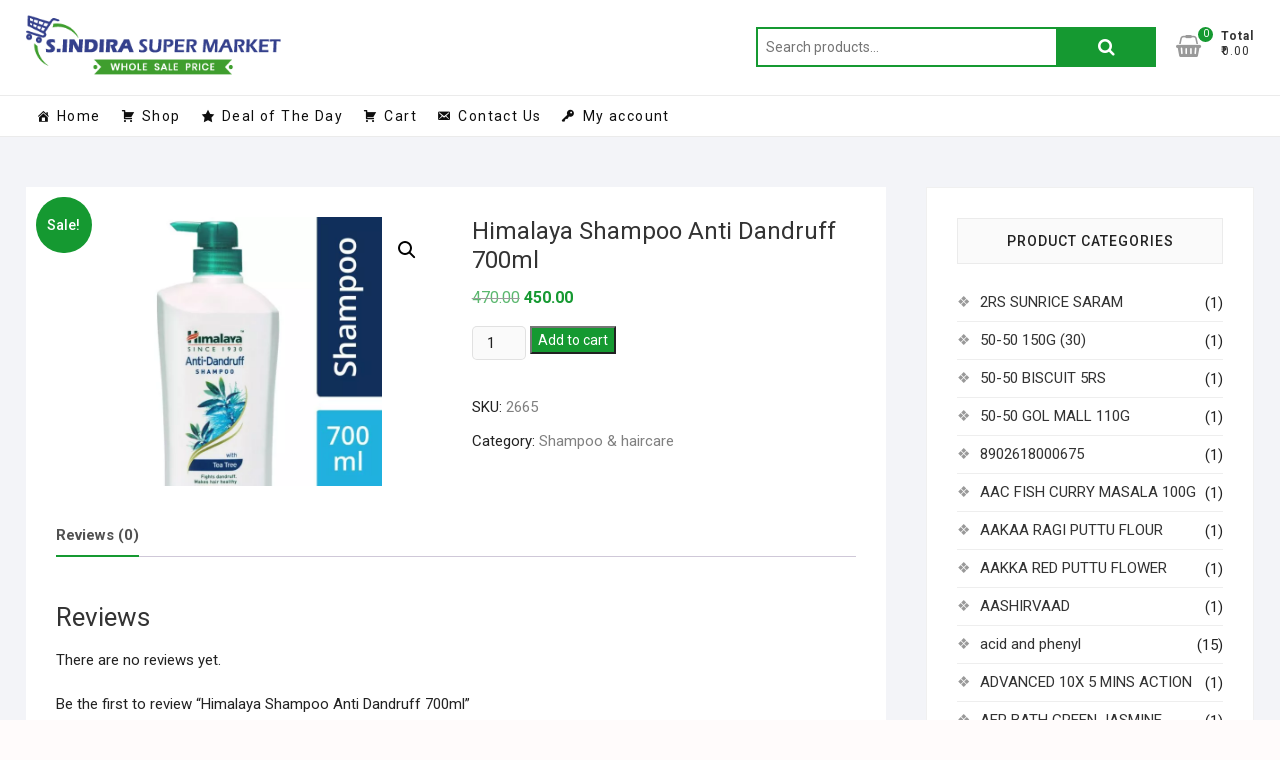

--- FILE ---
content_type: text/html; charset=UTF-8
request_url: https://sindirasupermarket.com/product/himalaya-shampoo-anti-dandruff-700ml/
body_size: 23810
content:
<!DOCTYPE html><html lang="en-US"><head><meta charset="UTF-8" /><link rel="stylesheet" media="print" onload="this.onload=null;this.media='all';" id="ao_optimized_gfonts" href="https://fonts.googleapis.com/css?family=Roboto%3A300%2C400%2C400i%2C500%2C600%2C700&amp;display=swap"><link rel="profile" href="https://gmpg.org/xfn/11" /><link media="all" href="https://sindirasupermarket.com/wp-content/cache/autoptimize/css/autoptimize_ba80aaca63b43308f1286b7cb1ba3138.css" rel="stylesheet"><link media="only screen and (max-width: 768px)" href="https://sindirasupermarket.com/wp-content/cache/autoptimize/css/autoptimize_6fe211f8bb15af76999ce9135805d7af.css" rel="stylesheet"><title>Himalaya Shampoo Anti Dandruff 700ml &#8211; S Indira Super Market</title><meta name='robots' content='max-image-preview:large' /><link href='https://fonts.gstatic.com' crossorigin='anonymous' rel='preconnect' /><link rel="alternate" type="application/rss+xml" title="S Indira Super Market &raquo; Feed" href="https://sindirasupermarket.com/feed/" /><link rel="alternate" type="application/rss+xml" title="S Indira Super Market &raquo; Comments Feed" href="https://sindirasupermarket.com/comments/feed/" /><link rel="alternate" type="application/rss+xml" title="S Indira Super Market &raquo; Himalaya Shampoo Anti Dandruff 700ml Comments Feed" href="https://sindirasupermarket.com/product/himalaya-shampoo-anti-dandruff-700ml/feed/" /><link rel='stylesheet' id='megamenu-css' href='https://sindirasupermarket.com/wp-content/cache/autoptimize/css/autoptimize_single_d12f9741167a343c07f49e926732b8a0.css?ver=c5e10e' type='text/css' media='all' /><link rel='stylesheet' id='dashicons-css' href='https://sindirasupermarket.com/wp-includes/css/dashicons.min.css?ver=6.8.3' type='text/css' media='all' /> <script type="text/javascript" async='async' src="https://sindirasupermarket.com/wp-includes/js/jquery/jquery.min.js?ver=3.7.1" id="jquery-core-js"></script> <script type="text/javascript" id="wc-add-to-cart-js-extra">var wc_add_to_cart_params = {"ajax_url":"\/wp-admin\/admin-ajax.php","wc_ajax_url":"\/?wc-ajax=%%endpoint%%","i18n_view_cart":"View cart","cart_url":"https:\/\/sindirasupermarket.com\/cart\/","is_cart":"","cart_redirect_after_add":"no"};</script> <script type="text/javascript" id="wc-single-product-js-extra">var wc_single_product_params = {"i18n_required_rating_text":"Please select a rating","i18n_rating_options":["1 of 5 stars","2 of 5 stars","3 of 5 stars","4 of 5 stars","5 of 5 stars"],"i18n_product_gallery_trigger_text":"View full-screen image gallery","review_rating_required":"yes","flexslider":{"rtl":false,"animation":"slide","smoothHeight":true,"directionNav":false,"controlNav":"thumbnails","slideshow":false,"animationSpeed":500,"animationLoop":false,"allowOneSlide":false},"zoom_enabled":"1","zoom_options":[],"photoswipe_enabled":"1","photoswipe_options":{"shareEl":false,"closeOnScroll":false,"history":false,"hideAnimationDuration":0,"showAnimationDuration":0},"flexslider_enabled":"1"};</script> <script type="text/javascript" id="woocommerce-js-extra">var woocommerce_params = {"ajax_url":"\/wp-admin\/admin-ajax.php","wc_ajax_url":"\/?wc-ajax=%%endpoint%%","i18n_password_show":"Show password","i18n_password_hide":"Hide password"};</script> <!--[if lt IE 9]> <script type="text/javascript" async='async' src="https://sindirasupermarket.com/wp-content/themes/shoppingcart/js/html5.js?ver=3.7.3" id="html5-js"></script> <![endif]--><link rel="https://api.w.org/" href="https://sindirasupermarket.com/wp-json/" /><link rel="alternate" title="JSON" type="application/json" href="https://sindirasupermarket.com/wp-json/wp/v2/product/5827" /><link rel="EditURI" type="application/rsd+xml" title="RSD" href="https://sindirasupermarket.com/xmlrpc.php?rsd" /><meta name="generator" content="WordPress 6.8.3" /><meta name="generator" content="WooCommerce 10.2.3" /><link rel="canonical" href="https://sindirasupermarket.com/product/himalaya-shampoo-anti-dandruff-700ml/" /><link rel='shortlink' href='https://sindirasupermarket.com/?p=5827' /><link rel="alternate" title="oEmbed (JSON)" type="application/json+oembed" href="https://sindirasupermarket.com/wp-json/oembed/1.0/embed?url=https%3A%2F%2Fsindirasupermarket.com%2Fproduct%2Fhimalaya-shampoo-anti-dandruff-700ml%2F" /><link rel="alternate" title="oEmbed (XML)" type="text/xml+oembed" href="https://sindirasupermarket.com/wp-json/oembed/1.0/embed?url=https%3A%2F%2Fsindirasupermarket.com%2Fproduct%2Fhimalaya-shampoo-anti-dandruff-700ml%2F&#038;format=xml" /> <script>document.documentElement.className = document.documentElement.className.replace('no-js', 'js');</script> <meta name="viewport" content="width=device-width" /> <noscript><style>.woocommerce-product-gallery{ opacity: 1 !important; }</style></noscript><link rel="icon" href="https://sindirasupermarket.com/wp-content/uploads/2020/06/fav-01-75x75.png" sizes="32x32" /><link rel="icon" href="https://sindirasupermarket.com/wp-content/uploads/2020/06/fav-01.png" sizes="192x192" /><link rel="apple-touch-icon" href="https://sindirasupermarket.com/wp-content/uploads/2020/06/fav-01.png" /><meta name="msapplication-TileImage" content="https://sindirasupermarket.com/wp-content/uploads/2020/06/fav-01.png" /></head><body data-rsssl=1 class="wp-singular product-template-default single single-product postid-5827 wp-custom-logo wp-embed-responsive wp-theme-shoppingcart wp-child-theme-shoppingcart-child theme-shoppingcart woocommerce woocommerce-page woocommerce-no-js mega-menu-primary "><div id="page" class="site"> <a class="skip-link screen-reader-text" href="#site-content-contain">Skip to content</a><header id="masthead" class="site-header" role="banner"><div class="header-wrap"><div class="top-header"><div id="site-branding"><div class="wrap"> <a href="https://sindirasupermarket.com/" class="custom-logo-link" rel="home"><noscript><img width="332" height="78" src="https://sindirasupermarket.com/wp-content/uploads/2020/06/logo.png" class="custom-logo" alt="S Indira Super Market" decoding="async" srcset="https://sindirasupermarket.com/wp-content/uploads/2020/06/logo.png 332w, https://sindirasupermarket.com/wp-content/uploads/2020/06/logo-300x70.png 300w" sizes="(max-width: 332px) 100vw, 332px" /></noscript><img width="332" height="78" src='data:image/svg+xml,%3Csvg%20xmlns=%22http://www.w3.org/2000/svg%22%20viewBox=%220%200%20332%2078%22%3E%3C/svg%3E' data-src="https://sindirasupermarket.com/wp-content/uploads/2020/06/logo.png" class="lazyload custom-logo" alt="S Indira Super Market" decoding="async" data-srcset="https://sindirasupermarket.com/wp-content/uploads/2020/06/logo.png 332w, https://sindirasupermarket.com/wp-content/uploads/2020/06/logo-300x70.png 300w" data-sizes="(max-width: 332px) 100vw, 332px" /></a><div class="header-right"><div id="search-box" class="clearfix"><div class="widget woocommerce widget_product_search"><form role="search" method="get" class="woocommerce-product-search" action="https://sindirasupermarket.com/"> <label class="screen-reader-text" for="woocommerce-product-search-field-0">Search for:</label> <input type="search" id="woocommerce-product-search-field-0" class="search-field" placeholder="Search products&hellip;" value="" name="s" /> <button type="submit" value="Search" class="">Search</button> <input type="hidden" name="post_type" value="product" /></form></div></div><div class="cart-box"><div class="sx-cart-views"> <a href="https://sindirasupermarket.com/cart/" class="wcmenucart-contents"> <i class="fa fa-shopping-basket"></i> <span class="cart-value">0</span> </a><div class="my-cart-wrap"><div class="my-cart">Total</div><div class="cart-total">&#8377;0.00</div></div></div><div class="widget woocommerce widget_shopping_cart"><h2 class="widgettitle">Cart</h2><div class="widget_shopping_cart_content"></div></div></div></div></div></div><div id="sticky-header" class="clearfix"><div class="wrap"><div class="main-header clearfix"><div id="site-branding"> <a href="https://sindirasupermarket.com/" class="custom-logo-link" rel="home"><noscript><img width="332" height="78" src="https://sindirasupermarket.com/wp-content/uploads/2020/06/logo.png" class="custom-logo" alt="S Indira Super Market" decoding="async" srcset="https://sindirasupermarket.com/wp-content/uploads/2020/06/logo.png 332w, https://sindirasupermarket.com/wp-content/uploads/2020/06/logo-300x70.png 300w" sizes="(max-width: 332px) 100vw, 332px" /></noscript><img width="332" height="78" src='data:image/svg+xml,%3Csvg%20xmlns=%22http://www.w3.org/2000/svg%22%20viewBox=%220%200%20332%2078%22%3E%3C/svg%3E' data-src="https://sindirasupermarket.com/wp-content/uploads/2020/06/logo.png" class="lazyload custom-logo" alt="S Indira Super Market" decoding="async" data-srcset="https://sindirasupermarket.com/wp-content/uploads/2020/06/logo.png 332w, https://sindirasupermarket.com/wp-content/uploads/2020/06/logo-300x70.png 300w" data-sizes="(max-width: 332px) 100vw, 332px" /></a></div> <button class="show-menu-toggle" type="button"> <span class="bars"></span> <span class="sn-text">All Products</span> </button><nav id="site-navigation" class="main-navigation clearfix" role="navigation" aria-label="Main Menu"> <button class="menu-toggle" aria-controls="primary-menu" aria-expanded="false"> <span class="line-bar"></span> </button><div id="mega-menu-wrap-primary" class="mega-menu-wrap"><div class="mega-menu-toggle"><div class="mega-toggle-blocks-left"></div><div class="mega-toggle-blocks-center"></div><div class="mega-toggle-blocks-right"><div class='mega-toggle-block mega-menu-toggle-block mega-toggle-block-1' id='mega-toggle-block-1' tabindex='0'><span class='mega-toggle-label' role='button' aria-expanded='false'><span class='mega-toggle-label-closed'>MENU</span><span class='mega-toggle-label-open'>MENU</span></span></div></div></div><ul id="mega-menu-primary" class="mega-menu max-mega-menu mega-menu-horizontal mega-no-js" data-event="hover_intent" data-effect="fade_up" data-effect-speed="200" data-effect-mobile="disabled" data-effect-speed-mobile="0" data-mobile-force-width="false" data-second-click="go" data-document-click="collapse" data-vertical-behaviour="standard" data-breakpoint="600" data-unbind="true" data-mobile-state="collapse_all" data-mobile-direction="vertical" data-hover-intent-timeout="300" data-hover-intent-interval="100"><li class="mega-menu-item mega-menu-item-type-post_type mega-menu-item-object-page mega-menu-item-home mega-menu-megamenu mega-align-bottom-left mega-menu-megamenu mega-has-icon mega-icon-left mega-menu-item-227" id="mega-menu-item-227"><a title="						" class="dashicons-admin-home mega-menu-link" href="https://sindirasupermarket.com/" tabindex="0">Home</a></li><li class="mega-menu-item mega-menu-item-type-custom mega-menu-item-object-custom mega-align-bottom-left mega-menu-flyout mega-has-icon mega-icon-left mega-menu-item-352" id="mega-menu-item-352"><a class="dashicons-cart mega-menu-link" href="https://sindirasupermarket.com/shop/" tabindex="0">Shop</a></li><li class="mega-menu-item mega-menu-item-type-custom mega-menu-item-object-custom mega-align-bottom-left mega-menu-flyout mega-has-icon mega-icon-left mega-menu-item-353" id="mega-menu-item-353"><a class="dashicons-star-filled mega-menu-link" href="https://sindirasupermarket.com/product-category/deal-of-the-day/" tabindex="0">Deal of The Day</a></li><li class="mega-menu-item mega-menu-item-type-post_type mega-menu-item-object-page mega-align-bottom-left mega-menu-flyout mega-has-icon mega-icon-left mega-menu-item-204" id="mega-menu-item-204"><a title="						" class="dashicons-cart mega-menu-link" href="https://sindirasupermarket.com/?page_id=102" tabindex="0">Cart</a></li><li class="mega-menu-item mega-menu-item-type-post_type mega-menu-item-object-page mega-align-bottom-left mega-menu-flyout mega-has-icon mega-icon-left mega-menu-item-179" id="mega-menu-item-179"><a title="						" class="dashicons-email-alt mega-menu-link" href="https://sindirasupermarket.com/contact-us/" tabindex="0">Contact Us</a></li><li class="mega-menu-item mega-menu-item-type-post_type mega-menu-item-object-page mega-align-bottom-left mega-menu-flyout mega-has-icon mega-icon-left mega-menu-item-387" id="mega-menu-item-387"><a class="dashicons-admin-network mega-menu-link" href="https://sindirasupermarket.com/my-account/" tabindex="0">My account</a></li></ul></div></nav><div class="header-right"><div class="cart-box"><div class="sx-cart-views"> <a href="https://sindirasupermarket.com/cart/" class="wcmenucart-contents"> <i class="fa fa-shopping-basket"></i> <span class="cart-value">0</span> </a><div class="my-cart-wrap"><div class="my-cart">Total</div><div class="cart-total">&#8377;0.00</div></div></div><div class="widget woocommerce widget_shopping_cart"><h2 class="widgettitle">Cart</h2><div class="widget_shopping_cart_content"></div></div></div></div></div></div></div><div class="header-catalog-menu-wrap"><div class="catalog-menu-box"><div class="catalog-menu-wrap"> <button class="hide-menu-toggle" type="button"> <span class="screen-reader-text">Catalog Menu</span> <span class="bars"></span> </button><nav class="catalog-menu" role="navigation" aria-label="Catalog Menu"><div class="catalog-menu"><h3 class="catalog-menu-title">All Products</h3><ul class="cat-nav-menu"><li id="menu-item-21446" class="menu-item menu-item-type-taxonomy menu-item-object-product_cat menu-item-21446"><a href="https://sindirasupermarket.com/product-category/vegetables/">Vegetables</a></li><li id="menu-item-21591" class="menu-item menu-item-type-taxonomy menu-item-object-product_cat menu-item-21591"><a href="https://sindirasupermarket.com/product-category/fruits/">Fruits</a></li><li id="menu-item-267" class="menu-item menu-item-type-custom menu-item-object-custom menu-item-has-children menu-item-267"><a href="#">Cooking Essentials</a><ul class="sub-menu"><li id="menu-item-268" class="menu-item menu-item-type-taxonomy menu-item-object-product_cat menu-item-268"><a href="https://sindirasupermarket.com/product-category/rice-rice-products/">Rice &amp; Rice Products</a></li><li id="menu-item-270" class="menu-item menu-item-type-taxonomy menu-item-object-product_cat menu-item-270"><a href="https://sindirasupermarket.com/product-category/dals-pulses/">Dals &amp; Pulses</a></li><li id="menu-item-269" class="menu-item menu-item-type-taxonomy menu-item-object-product_cat menu-item-269"><a href="https://sindirasupermarket.com/product-category/atta-flours-sooji/">Atta, Flours &#038; Sooji</a></li><li id="menu-item-272" class="menu-item menu-item-type-taxonomy menu-item-object-product_cat menu-item-272"><a href="https://sindirasupermarket.com/product-category/edible-oils-ghee/">Edible Oils &amp; Ghee</a></li><li id="menu-item-273" class="menu-item menu-item-type-taxonomy menu-item-object-product_cat menu-item-273"><a href="https://sindirasupermarket.com/product-category/masalas-spices/">Masalas &amp; Spices</a></li><li id="menu-item-274" class="menu-item menu-item-type-taxonomy menu-item-object-product_cat menu-item-274"><a href="https://sindirasupermarket.com/product-category/salt-sugar-jaggery/">Salt, Sugar &#038; Jaggery</a></li><li id="menu-item-271" class="menu-item menu-item-type-taxonomy menu-item-object-product_cat menu-item-271"><a href="https://sindirasupermarket.com/product-category/dried-fruits-nuts-seeds/">Dried Fruits, Nuts &#038; Seeds</a></li></ul></li><li id="menu-item-275" class="menu-item menu-item-type-custom menu-item-object-custom menu-item-has-children menu-item-275"><a href="#">Snacks &#038; Beverages</a><ul class="sub-menu"><li id="menu-item-277" class="menu-item menu-item-type-taxonomy menu-item-object-product_cat menu-item-277"><a href="https://sindirasupermarket.com/product-category/biscuits-cookies/">Biscuits &amp; Cookies</a></li><li id="menu-item-279" class="menu-item menu-item-type-taxonomy menu-item-object-product_cat menu-item-279"><a href="https://sindirasupermarket.com/product-category/snacks-namkeen/">Snacks &amp; Namkeen</a></li><li id="menu-item-276" class="menu-item menu-item-type-taxonomy menu-item-object-product_cat menu-item-276"><a href="https://sindirasupermarket.com/product-category/beverages/">Beverages</a></li><li id="menu-item-278" class="menu-item menu-item-type-taxonomy menu-item-object-product_cat menu-item-278"><a href="https://sindirasupermarket.com/product-category/health-drink/">Health Drink</a></li><li id="menu-item-280" class="menu-item menu-item-type-taxonomy menu-item-object-product_cat menu-item-280"><a href="https://sindirasupermarket.com/product-category/tea-and-coffee/">Tea and Coffee</a></li></ul></li><li id="menu-item-281" class="menu-item menu-item-type-custom menu-item-object-custom menu-item-has-children menu-item-281"><a href="#">Packaged Foods</a><ul class="sub-menu"><li id="menu-item-282" class="menu-item menu-item-type-taxonomy menu-item-object-product_cat menu-item-282"><a href="https://sindirasupermarket.com/product-category/breakfast-foods/">Breakfast Foods</a></li><li id="menu-item-283" class="menu-item menu-item-type-taxonomy menu-item-object-product_cat menu-item-283"><a href="https://sindirasupermarket.com/product-category/noodles-and-pasta/">Noodles and Pasta</a></li><li id="menu-item-284" class="menu-item menu-item-type-taxonomy menu-item-object-product_cat menu-item-284"><a href="https://sindirasupermarket.com/product-category/ready-meals-and-mixes/">Ready Meals and Mixes</a></li><li id="menu-item-285" class="menu-item menu-item-type-taxonomy menu-item-object-product_cat menu-item-285"><a href="https://sindirasupermarket.com/product-category/sauces-and-spreads/">Sauces and Spreads</a></li><li id="menu-item-286" class="menu-item menu-item-type-taxonomy menu-item-object-product_cat menu-item-286"><a href="https://sindirasupermarket.com/product-category/sweets-and-chocolates/">Sweets and Chocolates</a></li></ul></li><li id="menu-item-287" class="menu-item menu-item-type-custom menu-item-object-custom menu-item-has-children menu-item-287"><a href="#">Cleaning &#038; Household</a><ul class="sub-menu"><li id="menu-item-290" class="menu-item menu-item-type-taxonomy menu-item-object-product_cat menu-item-290"><a href="https://sindirasupermarket.com/product-category/detergents-dishwash/">Detergents &amp; Dishwash</a></li><li id="menu-item-288" class="menu-item menu-item-type-taxonomy menu-item-object-product_cat menu-item-288"><a href="https://sindirasupermarket.com/product-category/all-purpose-cleaners/">All Purpose Cleaners</a></li><li id="menu-item-289" class="menu-item menu-item-type-taxonomy menu-item-object-product_cat menu-item-289"><a href="https://sindirasupermarket.com/product-category/bins-bathroom-ware/">Bins &amp; Bathroom Ware</a></li><li id="menu-item-291" class="menu-item menu-item-type-taxonomy menu-item-object-product_cat menu-item-291"><a href="https://sindirasupermarket.com/product-category/disposables-garbage-bag/">Disposables &#8211; Garbage Bag</a></li><li id="menu-item-292" class="menu-item menu-item-type-taxonomy menu-item-object-product_cat menu-item-292"><a href="https://sindirasupermarket.com/product-category/fresheners-repellents/">Fresheners &amp; Repellents</a></li><li id="menu-item-3641" class="menu-item menu-item-type-taxonomy menu-item-object-product_cat menu-item-3641"><a href="https://sindirasupermarket.com/product-category/mosquito-repellent/">Mosquito repellent</a></li><li id="menu-item-293" class="menu-item menu-item-type-taxonomy menu-item-object-product_cat menu-item-293"><a href="https://sindirasupermarket.com/product-category/mops-brushes-scrubs/">Mops, Brushes &#038; Scrubs</a></li><li id="menu-item-294" class="menu-item menu-item-type-taxonomy menu-item-object-product_cat menu-item-294"><a href="https://sindirasupermarket.com/product-category/party-festive-needs/">Party &amp; Festive Needs</a></li><li id="menu-item-295" class="menu-item menu-item-type-taxonomy menu-item-object-product_cat menu-item-295"><a href="https://sindirasupermarket.com/product-category/pooja-needs/">Pooja Needs</a></li><li id="menu-item-296" class="menu-item menu-item-type-taxonomy menu-item-object-product_cat menu-item-296"><a href="https://sindirasupermarket.com/product-category/stationery/">Stationery</a></li></ul></li><li id="menu-item-297" class="menu-item menu-item-type-custom menu-item-object-custom menu-item-has-children menu-item-297"><a href="#">Personal Care &#038; Beauty</a><ul class="sub-menu"><li id="menu-item-305" class="menu-item menu-item-type-taxonomy menu-item-object-product_cat menu-item-305"><a href="https://sindirasupermarket.com/product-category/oral-care/">Oral Care</a></li><li id="menu-item-302" class="menu-item menu-item-type-taxonomy menu-item-object-product_cat menu-item-302"><a href="https://sindirasupermarket.com/product-category/hair-care/">Hair care</a></li><li id="menu-item-306" class="menu-item menu-item-type-taxonomy menu-item-object-product_cat menu-item-306"><a href="https://sindirasupermarket.com/product-category/skin-care/">Skin Care</a></li><li id="menu-item-299" class="menu-item menu-item-type-taxonomy menu-item-object-product_cat menu-item-299"><a href="https://sindirasupermarket.com/product-category/bath-hand-wash/">Bath &amp; Hand Wash</a></li><li id="menu-item-300" class="menu-item menu-item-type-taxonomy menu-item-object-product_cat menu-item-300"><a href="https://sindirasupermarket.com/product-category/feminine-hygiene/">Feminine Hygiene</a></li><li id="menu-item-298" class="menu-item menu-item-type-taxonomy menu-item-object-product_cat menu-item-298"><a href="https://sindirasupermarket.com/product-category/baby-care/">Baby Care</a></li><li id="menu-item-304" class="menu-item menu-item-type-taxonomy menu-item-object-product_cat menu-item-304"><a href="https://sindirasupermarket.com/product-category/mens-grooming/">Men&#8217;s Grooming</a></li><li id="menu-item-301" class="menu-item menu-item-type-taxonomy menu-item-object-product_cat menu-item-301"><a href="https://sindirasupermarket.com/product-category/fragrances-deos/">Fragrances &amp; Deos</a></li><li id="menu-item-303" class="menu-item menu-item-type-taxonomy menu-item-object-product_cat menu-item-303"><a href="https://sindirasupermarket.com/product-category/makeup/">Makeup</a></li></ul></li><li id="menu-item-2986" class="menu-item menu-item-type-taxonomy menu-item-object-product_cat menu-item-2986"><a href="https://sindirasupermarket.com/product-category/medi-care/">Medi care</a></li><li id="menu-item-307" class="title-highlight menu-item menu-item-type-taxonomy menu-item-object-product_cat menu-item-307"><a href="https://sindirasupermarket.com/product-category/deal-of-the-day/" title="Hot">Deal of the day</a></li><li id="menu-item-308" class="title-highlight menu-item menu-item-type-taxonomy menu-item-object-product_cat menu-item-308"><a href="https://sindirasupermarket.com/product-category/offers/" title="Hot">Offers</a></li></ul></nav></div></div></div></div></div></header><div id="site-content-contain"class="site-content-contain"><div id="content" class="site-content"><div class="wrap"><div id="primary" class="content-area"><main id="main" class="site-main" role="main"><div class="woocommerce-notices-wrapper"></div><div id="product-5827" class="product type-product post-5827 status-publish first instock product_cat-shampoo-haircare has-post-thumbnail sale shipping-taxable purchasable product-type-simple"> <span class="onsale">Sale!</span><div class="woocommerce-product-gallery woocommerce-product-gallery--with-images woocommerce-product-gallery--columns-4 images" data-columns="4" style="opacity: 0; transition: opacity .25s ease-in-out;"><div class="woocommerce-product-gallery__wrapper"><div data-thumb="https://sindirasupermarket.com/wp-content/uploads/2020/09/him8-100x100.jpg" data-thumb-alt="Himalaya Shampoo Anti Dandruff 700ml" data-thumb-srcset="https://sindirasupermarket.com/wp-content/uploads/2020/09/him8-100x100.jpg 100w, https://sindirasupermarket.com/wp-content/uploads/2020/09/him8-300x300.jpg 300w, https://sindirasupermarket.com/wp-content/uploads/2020/09/him8-150x150.jpg 150w, https://sindirasupermarket.com/wp-content/uploads/2020/09/him8-768x768.jpg 768w, https://sindirasupermarket.com/wp-content/uploads/2020/09/him8-512x512.jpg 512w, https://sindirasupermarket.com/wp-content/uploads/2020/09/him8-420x420.jpg 420w, https://sindirasupermarket.com/wp-content/uploads/2020/09/him8-75x75.jpg 75w, https://sindirasupermarket.com/wp-content/uploads/2020/09/him8-600x600.jpg 600w, https://sindirasupermarket.com/wp-content/uploads/2020/09/him8.jpg 1000w"  data-thumb-sizes="(max-width: 100px) 100vw, 100px" class="woocommerce-product-gallery__image"><a href="https://sindirasupermarket.com/wp-content/uploads/2020/09/him8.jpg"><img loading="lazy" width="600" height="600" src="https://sindirasupermarket.com/wp-content/uploads/2020/09/him8-600x600.jpg" class="wp-post-image" alt="Himalaya Shampoo Anti Dandruff 700ml" data-caption="" data-src="https://sindirasupermarket.com/wp-content/uploads/2020/09/him8.jpg" data-large_image="https://sindirasupermarket.com/wp-content/uploads/2020/09/him8.jpg" data-large_image_width="1000" data-large_image_height="1000" decoding="async" fetchpriority="high" srcset="https://sindirasupermarket.com/wp-content/uploads/2020/09/him8-600x600.jpg 600w, https://sindirasupermarket.com/wp-content/uploads/2020/09/him8-300x300.jpg 300w, https://sindirasupermarket.com/wp-content/uploads/2020/09/him8-150x150.jpg 150w, https://sindirasupermarket.com/wp-content/uploads/2020/09/him8-768x768.jpg 768w, https://sindirasupermarket.com/wp-content/uploads/2020/09/him8-512x512.jpg 512w, https://sindirasupermarket.com/wp-content/uploads/2020/09/him8-420x420.jpg 420w, https://sindirasupermarket.com/wp-content/uploads/2020/09/him8-75x75.jpg 75w, https://sindirasupermarket.com/wp-content/uploads/2020/09/him8-100x100.jpg 100w, https://sindirasupermarket.com/wp-content/uploads/2020/09/him8.jpg 1000w" sizes="(max-width: 600px) 100vw, 600px" /></a></div></div></div><div class="summary entry-summary"><h1 class="product_title entry-title">Himalaya Shampoo Anti Dandruff 700ml</h1><p class="price"><del aria-hidden="true"><span class="woocommerce-Price-amount amount"><bdi><span class="woocommerce-Price-currencySymbol">&#8377;</span>470.00</bdi></span></del> <span class="screen-reader-text">Original price was: &#8377;470.00.</span><ins aria-hidden="true"><span class="woocommerce-Price-amount amount"><bdi><span class="woocommerce-Price-currencySymbol">&#8377;</span>450.00</bdi></span></ins><span class="screen-reader-text">Current price is: &#8377;450.00.</span></p><form class="cart" action="https://sindirasupermarket.com/product/himalaya-shampoo-anti-dandruff-700ml/" method="post" enctype='multipart/form-data'><div class="quantity"> <label class="screen-reader-text" for="quantity_697313b9ad447">Himalaya Shampoo Anti Dandruff 700ml quantity</label> <input
 type="number"
 id="quantity_697313b9ad447"
 class="input-text qty text"
 name="quantity"
 value="1"
 aria-label="Product quantity"
 min="1"
 step="1"
 placeholder=""
 inputmode="numeric"
 autocomplete="off"
 /></div> <button type="submit" name="add-to-cart" value="5827" class="single_add_to_cart_button button alt">Add to cart</button></form><div class="product_meta"> <span class="sku_wrapper">SKU: <span class="sku">2665</span></span> <span class="posted_in">Category: <a href="https://sindirasupermarket.com/product-category/shampoo-haircare/" rel="tag">Shampoo &amp; haircare</a></span></div></div><div class="woocommerce-tabs wc-tabs-wrapper"><ul class="tabs wc-tabs" role="tablist"><li role="presentation" class="reviews_tab" id="tab-title-reviews"> <a href="#tab-reviews" role="tab" aria-controls="tab-reviews"> Reviews (0) </a></li></ul><div class="woocommerce-Tabs-panel woocommerce-Tabs-panel--reviews panel entry-content wc-tab" id="tab-reviews" role="tabpanel" aria-labelledby="tab-title-reviews"><div id="reviews" class="woocommerce-Reviews"><div id="comments"><h2 class="woocommerce-Reviews-title"> Reviews</h2><p class="woocommerce-noreviews">There are no reviews yet.</p></div><div id="review_form_wrapper"><div id="review_form"><div id="respond" class="comment-respond"> <span id="reply-title" class="comment-reply-title" role="heading" aria-level="3">Be the first to review &ldquo;Himalaya Shampoo Anti Dandruff 700ml&rdquo; <small><a rel="nofollow" id="cancel-comment-reply-link" href="/product/himalaya-shampoo-anti-dandruff-700ml/#respond" style="display:none;">Cancel reply</a></small></span><form action="https://sindirasupermarket.com/wp-comments-post.php" method="post" id="commentform" class="comment-form"><p class="comment-notes"><span id="email-notes">Your email address will not be published.</span> <span class="required-field-message">Required fields are marked <span class="required">*</span></span></p><div class="comment-form-rating"><label for="rating" id="comment-form-rating-label">Your rating&nbsp;<span class="required">*</span></label><select name="rating" id="rating" required><option value="">Rate&hellip;</option><option value="5">Perfect</option><option value="4">Good</option><option value="3">Average</option><option value="2">Not that bad</option><option value="1">Very poor</option> </select></div><p class="comment-form-comment"><label for="comment">Your review&nbsp;<span class="required">*</span></label><textarea id="comment" name="comment" cols="45" rows="8" required></textarea></p><p class="comment-form-author"><label for="author">Name&nbsp;<span class="required">*</span></label><input id="author" name="author" type="text" autocomplete="name" value="" size="30" required /></p><p class="comment-form-email"><label for="email">Email&nbsp;<span class="required">*</span></label><input id="email" name="email" type="email" autocomplete="email" value="" size="30" required /></p><p class="comment-form-cookies-consent"><input id="wp-comment-cookies-consent" name="wp-comment-cookies-consent" type="checkbox" value="yes" /> <label for="wp-comment-cookies-consent">Save my name, email, and website in this browser for the next time I comment.</label></p><p class="form-submit"><input name="submit" type="submit" id="submit" class="submit" value="Submit" /> <input type='hidden' name='comment_post_ID' value='5827' id='comment_post_ID' /> <input type='hidden' name='comment_parent' id='comment_parent' value='0' /></p></form></div></div></div><div class="clear"></div></div></div></div><section class="related products"><h2>Related products</h2><ul class="products columns-4"><li class="product type-product post-5461 status-publish first instock product_cat-shampoo-haircare has-post-thumbnail sale shipping-taxable purchasable product-type-simple"> <a href="https://sindirasupermarket.com/product/clinic-hair-oil-100ml/" class="woocommerce-LoopProduct-link woocommerce-loop-product__link"> <span class="onsale">Sale!</span> <noscript><img width="225" height="225" src="https://sindirasupermarket.com/wp-content/uploads/2020/08/clinichairoil100ml.jpg" class="attachment-woocommerce_thumbnail size-woocommerce_thumbnail" alt="Clinic + Hair Oil 100ml" decoding="async" srcset="https://sindirasupermarket.com/wp-content/uploads/2020/08/clinichairoil100ml.jpg 225w, https://sindirasupermarket.com/wp-content/uploads/2020/08/clinichairoil100ml-150x150.jpg 150w, https://sindirasupermarket.com/wp-content/uploads/2020/08/clinichairoil100ml-75x75.jpg 75w, https://sindirasupermarket.com/wp-content/uploads/2020/08/clinichairoil100ml-100x100.jpg 100w" sizes="(max-width: 225px) 100vw, 225px" /></noscript><img width="225" height="225" src='data:image/svg+xml,%3Csvg%20xmlns=%22http://www.w3.org/2000/svg%22%20viewBox=%220%200%20225%20225%22%3E%3C/svg%3E' data-src="https://sindirasupermarket.com/wp-content/uploads/2020/08/clinichairoil100ml.jpg" class="lazyload attachment-woocommerce_thumbnail size-woocommerce_thumbnail" alt="Clinic + Hair Oil 100ml" decoding="async" data-srcset="https://sindirasupermarket.com/wp-content/uploads/2020/08/clinichairoil100ml.jpg 225w, https://sindirasupermarket.com/wp-content/uploads/2020/08/clinichairoil100ml-150x150.jpg 150w, https://sindirasupermarket.com/wp-content/uploads/2020/08/clinichairoil100ml-75x75.jpg 75w, https://sindirasupermarket.com/wp-content/uploads/2020/08/clinichairoil100ml-100x100.jpg 100w" data-sizes="(max-width: 225px) 100vw, 225px" /><h2 class="woocommerce-loop-product__title">Clinic + Hair Oil 100ml</h2> <span class="price"><del aria-hidden="true"><span class="woocommerce-Price-amount amount"><bdi><span class="woocommerce-Price-currencySymbol">&#8377;</span>48.00</bdi></span></del> <span class="screen-reader-text">Original price was: &#8377;48.00.</span><ins aria-hidden="true"><span class="woocommerce-Price-amount amount"><bdi><span class="woocommerce-Price-currencySymbol">&#8377;</span>46.00</bdi></span></ins><span class="screen-reader-text">Current price is: &#8377;46.00.</span></span> </a><a href="/product/himalaya-shampoo-anti-dandruff-700ml/?add-to-cart=5461" aria-describedby="woocommerce_loop_add_to_cart_link_describedby_5461" data-quantity="1" class="button product_type_simple add_to_cart_button ajax_add_to_cart" data-product_id="5461" data-product_sku="2504" aria-label="Add to cart: &ldquo;Clinic + Hair Oil 100ml&rdquo;" rel="nofollow" data-success_message="&ldquo;Clinic + Hair Oil 100ml&rdquo; has been added to your cart" role="button">Add to cart</a> <span id="woocommerce_loop_add_to_cart_link_describedby_5461" class="screen-reader-text"> </span></li><li class="product type-product post-5477 status-publish instock product_cat-shampoo-haircare has-post-thumbnail sale shipping-taxable purchasable product-type-simple"> <a href="https://sindirasupermarket.com/product/clinic-strong-175ml/" class="woocommerce-LoopProduct-link woocommerce-loop-product__link"> <span class="onsale">Sale!</span> <noscript><img width="225" height="224" src="https://sindirasupermarket.com/wp-content/uploads/2020/08/clinicstrong175ml.jpg" class="attachment-woocommerce_thumbnail size-woocommerce_thumbnail" alt="Clinic + Strong 175ml" decoding="async" srcset="https://sindirasupermarket.com/wp-content/uploads/2020/08/clinicstrong175ml.jpg 225w, https://sindirasupermarket.com/wp-content/uploads/2020/08/clinicstrong175ml-150x150.jpg 150w, https://sindirasupermarket.com/wp-content/uploads/2020/08/clinicstrong175ml-75x75.jpg 75w, https://sindirasupermarket.com/wp-content/uploads/2020/08/clinicstrong175ml-100x100.jpg 100w" sizes="(max-width: 225px) 100vw, 225px" /></noscript><img width="225" height="224" src='data:image/svg+xml,%3Csvg%20xmlns=%22http://www.w3.org/2000/svg%22%20viewBox=%220%200%20225%20224%22%3E%3C/svg%3E' data-src="https://sindirasupermarket.com/wp-content/uploads/2020/08/clinicstrong175ml.jpg" class="lazyload attachment-woocommerce_thumbnail size-woocommerce_thumbnail" alt="Clinic + Strong 175ml" decoding="async" data-srcset="https://sindirasupermarket.com/wp-content/uploads/2020/08/clinicstrong175ml.jpg 225w, https://sindirasupermarket.com/wp-content/uploads/2020/08/clinicstrong175ml-150x150.jpg 150w, https://sindirasupermarket.com/wp-content/uploads/2020/08/clinicstrong175ml-75x75.jpg 75w, https://sindirasupermarket.com/wp-content/uploads/2020/08/clinicstrong175ml-100x100.jpg 100w" data-sizes="(max-width: 225px) 100vw, 225px" /><h2 class="woocommerce-loop-product__title">Clinic + Strong 175ml</h2> <span class="price"><del aria-hidden="true"><span class="woocommerce-Price-amount amount"><bdi><span class="woocommerce-Price-currencySymbol">&#8377;</span>112.00</bdi></span></del> <span class="screen-reader-text">Original price was: &#8377;112.00.</span><ins aria-hidden="true"><span class="woocommerce-Price-amount amount"><bdi><span class="woocommerce-Price-currencySymbol">&#8377;</span>108.00</bdi></span></ins><span class="screen-reader-text">Current price is: &#8377;108.00.</span></span> </a><a href="/product/himalaya-shampoo-anti-dandruff-700ml/?add-to-cart=5477" aria-describedby="woocommerce_loop_add_to_cart_link_describedby_5477" data-quantity="1" class="button product_type_simple add_to_cart_button ajax_add_to_cart" data-product_id="5477" data-product_sku="2510" aria-label="Add to cart: &ldquo;Clinic + Strong 175ml&rdquo;" rel="nofollow" data-success_message="&ldquo;Clinic + Strong 175ml&rdquo; has been added to your cart" role="button">Add to cart</a> <span id="woocommerce_loop_add_to_cart_link_describedby_5477" class="screen-reader-text"> </span></li><li class="product type-product post-5458 status-publish instock product_cat-shampoo-haircare has-post-thumbnail sale shipping-taxable purchasable product-type-simple"> <a href="https://sindirasupermarket.com/product/clinic-ayur-80ml/" class="woocommerce-LoopProduct-link woocommerce-loop-product__link"> <span class="onsale">Sale!</span> <noscript><img width="270" height="187" src="https://sindirasupermarket.com/wp-content/uploads/2020/08/clinic80ml.jpg" class="attachment-woocommerce_thumbnail size-woocommerce_thumbnail" alt="Clinic + Ayur 80ml" decoding="async" /></noscript><img width="270" height="187" src='data:image/svg+xml,%3Csvg%20xmlns=%22http://www.w3.org/2000/svg%22%20viewBox=%220%200%20270%20187%22%3E%3C/svg%3E' data-src="https://sindirasupermarket.com/wp-content/uploads/2020/08/clinic80ml.jpg" class="lazyload attachment-woocommerce_thumbnail size-woocommerce_thumbnail" alt="Clinic + Ayur 80ml" decoding="async" /><h2 class="woocommerce-loop-product__title">Clinic + Ayur 80ml</h2> <span class="price"><del aria-hidden="true"><span class="woocommerce-Price-amount amount"><bdi><span class="woocommerce-Price-currencySymbol">&#8377;</span>46.00</bdi></span></del> <span class="screen-reader-text">Original price was: &#8377;46.00.</span><ins aria-hidden="true"><span class="woocommerce-Price-amount amount"><bdi><span class="woocommerce-Price-currencySymbol">&#8377;</span>44.00</bdi></span></ins><span class="screen-reader-text">Current price is: &#8377;44.00.</span></span> </a><a href="/product/himalaya-shampoo-anti-dandruff-700ml/?add-to-cart=5458" aria-describedby="woocommerce_loop_add_to_cart_link_describedby_5458" data-quantity="1" class="button product_type_simple add_to_cart_button ajax_add_to_cart" data-product_id="5458" data-product_sku="2503" aria-label="Add to cart: &ldquo;Clinic + Ayur 80ml&rdquo;" rel="nofollow" data-success_message="&ldquo;Clinic + Ayur 80ml&rdquo; has been added to your cart" role="button">Add to cart</a> <span id="woocommerce_loop_add_to_cart_link_describedby_5458" class="screen-reader-text"> </span></li><li class="product type-product post-4929 status-publish last instock product_cat-hair-care product_cat-shampoo-haircare has-post-thumbnail sale shipping-taxable purchasable product-type-simple"> <a href="https://sindirasupermarket.com/product/head-shoulders-2-in-1-shampoo-conditioner/" class="woocommerce-LoopProduct-link woocommerce-loop-product__link"> <span class="onsale">Sale!</span> <noscript><img width="300" height="300" src="https://sindirasupermarket.com/wp-content/uploads/2020/08/HEA-SHOULDERS-IN-SHAMPOO-CONDITIONER-300x300.jpg" class="attachment-woocommerce_thumbnail size-woocommerce_thumbnail" alt="Head &amp; Shoulders 2 In 1 Shampoo + Conditioner" decoding="async" srcset="https://sindirasupermarket.com/wp-content/uploads/2020/08/HEA-SHOULDERS-IN-SHAMPOO-CONDITIONER-300x300.jpg 300w, https://sindirasupermarket.com/wp-content/uploads/2020/08/HEA-SHOULDERS-IN-SHAMPOO-CONDITIONER-1024x1024.jpg 1024w, https://sindirasupermarket.com/wp-content/uploads/2020/08/HEA-SHOULDERS-IN-SHAMPOO-CONDITIONER-150x150.jpg 150w, https://sindirasupermarket.com/wp-content/uploads/2020/08/HEA-SHOULDERS-IN-SHAMPOO-CONDITIONER-768x768.jpg 768w, https://sindirasupermarket.com/wp-content/uploads/2020/08/HEA-SHOULDERS-IN-SHAMPOO-CONDITIONER-512x512.jpg 512w, https://sindirasupermarket.com/wp-content/uploads/2020/08/HEA-SHOULDERS-IN-SHAMPOO-CONDITIONER-420x420.jpg 420w, https://sindirasupermarket.com/wp-content/uploads/2020/08/HEA-SHOULDERS-IN-SHAMPOO-CONDITIONER-75x75.jpg 75w, https://sindirasupermarket.com/wp-content/uploads/2020/08/HEA-SHOULDERS-IN-SHAMPOO-CONDITIONER-600x600.jpg 600w, https://sindirasupermarket.com/wp-content/uploads/2020/08/HEA-SHOULDERS-IN-SHAMPOO-CONDITIONER-100x100.jpg 100w, https://sindirasupermarket.com/wp-content/uploads/2020/08/HEA-SHOULDERS-IN-SHAMPOO-CONDITIONER.jpg 1500w" sizes="(max-width: 300px) 100vw, 300px" /></noscript><img width="300" height="300" src='data:image/svg+xml,%3Csvg%20xmlns=%22http://www.w3.org/2000/svg%22%20viewBox=%220%200%20300%20300%22%3E%3C/svg%3E' data-src="https://sindirasupermarket.com/wp-content/uploads/2020/08/HEA-SHOULDERS-IN-SHAMPOO-CONDITIONER-300x300.jpg" class="lazyload attachment-woocommerce_thumbnail size-woocommerce_thumbnail" alt="Head &amp; Shoulders 2 In 1 Shampoo + Conditioner" decoding="async" data-srcset="https://sindirasupermarket.com/wp-content/uploads/2020/08/HEA-SHOULDERS-IN-SHAMPOO-CONDITIONER-300x300.jpg 300w, https://sindirasupermarket.com/wp-content/uploads/2020/08/HEA-SHOULDERS-IN-SHAMPOO-CONDITIONER-1024x1024.jpg 1024w, https://sindirasupermarket.com/wp-content/uploads/2020/08/HEA-SHOULDERS-IN-SHAMPOO-CONDITIONER-150x150.jpg 150w, https://sindirasupermarket.com/wp-content/uploads/2020/08/HEA-SHOULDERS-IN-SHAMPOO-CONDITIONER-768x768.jpg 768w, https://sindirasupermarket.com/wp-content/uploads/2020/08/HEA-SHOULDERS-IN-SHAMPOO-CONDITIONER-512x512.jpg 512w, https://sindirasupermarket.com/wp-content/uploads/2020/08/HEA-SHOULDERS-IN-SHAMPOO-CONDITIONER-420x420.jpg 420w, https://sindirasupermarket.com/wp-content/uploads/2020/08/HEA-SHOULDERS-IN-SHAMPOO-CONDITIONER-75x75.jpg 75w, https://sindirasupermarket.com/wp-content/uploads/2020/08/HEA-SHOULDERS-IN-SHAMPOO-CONDITIONER-600x600.jpg 600w, https://sindirasupermarket.com/wp-content/uploads/2020/08/HEA-SHOULDERS-IN-SHAMPOO-CONDITIONER-100x100.jpg 100w, https://sindirasupermarket.com/wp-content/uploads/2020/08/HEA-SHOULDERS-IN-SHAMPOO-CONDITIONER.jpg 1500w" data-sizes="(max-width: 300px) 100vw, 300px" /><h2 class="woocommerce-loop-product__title">Head &#038; Shoulders 2 In 1 Shampoo + Conditioner</h2> <span class="price"><del aria-hidden="true"><span class="woocommerce-Price-amount amount"><bdi><span class="woocommerce-Price-currencySymbol">&#8377;</span>185.00</bdi></span></del> <span class="screen-reader-text">Original price was: &#8377;185.00.</span><ins aria-hidden="true"><span class="woocommerce-Price-amount amount"><bdi><span class="woocommerce-Price-currencySymbol">&#8377;</span>180.00</bdi></span></ins><span class="screen-reader-text">Current price is: &#8377;180.00.</span></span> </a><a href="/product/himalaya-shampoo-anti-dandruff-700ml/?add-to-cart=4929" aria-describedby="woocommerce_loop_add_to_cart_link_describedby_4929" data-quantity="1" class="button product_type_simple add_to_cart_button ajax_add_to_cart" data-product_id="4929" data-product_sku="2273" aria-label="Add to cart: &ldquo;Head &amp; Shoulders 2 In 1 Shampoo + Conditioner&rdquo;" rel="nofollow" data-success_message="&ldquo;Head &amp; Shoulders 2 In 1 Shampoo + Conditioner&rdquo; has been added to your cart" role="button">Add to cart</a> <span id="woocommerce_loop_add_to_cart_link_describedby_4929" class="screen-reader-text"> </span></li></ul></section></div></main></div><aside id="secondary" class="widget-area" role="complementary" aria-label="Secondary"><div id="woocommerce_product_categories-1" class="widget woocommerce widget_product_categories"><h2 class="widget-title">Product categories</h2><ul class="product-categories"><li class="cat-item cat-item-682"><a href="https://sindirasupermarket.com/product-category/2rs-sunrice-saram/">2RS SUNRICE SARAM</a> <span class="count">(1)</span></li><li class="cat-item cat-item-666"><a href="https://sindirasupermarket.com/product-category/50-50-150g-30/">50-50 150G (30)</a> <span class="count">(1)</span></li><li class="cat-item cat-item-667"><a href="https://sindirasupermarket.com/product-category/50-50-biscuit-5rs/">50-50 BISCUIT 5RS</a> <span class="count">(1)</span></li><li class="cat-item cat-item-668"><a href="https://sindirasupermarket.com/product-category/50-50-gol-mall-110g/">50-50 GOL MALL 110G</a> <span class="count">(1)</span></li><li class="cat-item cat-item-405"><a href="https://sindirasupermarket.com/product-category/8902618000675/">8902618000675</a> <span class="count">(1)</span></li><li class="cat-item cat-item-644"><a href="https://sindirasupermarket.com/product-category/aac-fish-curry-masala-100g/">AAC FISH CURRY MASALA 100G</a> <span class="count">(1)</span></li><li class="cat-item cat-item-515"><a href="https://sindirasupermarket.com/product-category/aakaa-ragi-puttu-flour/">AAKAA RAGI PUTTU FLOUR</a> <span class="count">(1)</span></li><li class="cat-item cat-item-514"><a href="https://sindirasupermarket.com/product-category/aakka-red-puttu-flower/">AAKKA RED PUTTU FLOWER</a> <span class="count">(1)</span></li><li class="cat-item cat-item-457"><a href="https://sindirasupermarket.com/product-category/aashirvaad/">AASHIRVAAD</a> <span class="count">(1)</span></li><li class="cat-item cat-item-126"><a href="https://sindirasupermarket.com/product-category/acid-and-phenyl/">acid and phenyl</a> <span class="count">(15)</span></li><li class="cat-item cat-item-330"><a href="https://sindirasupermarket.com/product-category/advanced-10x-5-mins-action/">ADVANCED 10X 5 MINS ACTION</a> <span class="count">(1)</span></li><li class="cat-item cat-item-349"><a href="https://sindirasupermarket.com/product-category/aer-bath-green-jasmine/">AER BATH GREEN JASMINE</a> <span class="count">(1)</span></li><li class="cat-item cat-item-351"><a href="https://sindirasupermarket.com/product-category/aer-petal-pink-spray/">AER PETAL PINK SPRAY</a> <span class="count">(1)</span></li><li class="cat-item cat-item-307"><a href="https://sindirasupermarket.com/product-category/aer-spray-fresh-lush-green-home-fragrace/">aer spray fresh lush green home fragrace</a> <span class="count">(1)</span></li><li class="cat-item cat-item-306"><a href="https://sindirasupermarket.com/product-category/aer-spray-jasmine-delight-fragrace/">aer spray jasmine delight fragrace</a> <span class="count">(1)</span></li><li class="cat-item cat-item-308"><a href="https://sindirasupermarket.com/product-category/aer-spray-lavender-bloom/">aer spray lavender bloom</a> <span class="count">(1)</span></li><li class="cat-item cat-item-448"><a href="https://sindirasupermarket.com/product-category/agarbathi/">AGARBATHI</a> <span class="count">(1)</span></li><li class="cat-item cat-item-482"><a href="https://sindirasupermarket.com/product-category/agarbatti/">AGARBATTI</a> <span class="count">(1)</span></li><li class="cat-item cat-item-352"><a href="https://sindirasupermarket.com/product-category/air-cool-spary/">AIR COOL SPARY</a> <span class="count">(2)</span></li><li class="cat-item cat-item-407"><a href="https://sindirasupermarket.com/product-category/air-freshener/">air freshener</a> <span class="count">(10)</span></li><li class="cat-item cat-item-714"><a href="https://sindirasupermarket.com/product-category/all-purpose-cleaner/">all purpose cleaner</a> <span class="count">(4)</span></li><li class="cat-item cat-item-82"><a href="https://sindirasupermarket.com/product-category/all-purpose-cleaners/">All Purpose Cleaners</a> <span class="count">(117)</span></li><li class="cat-item cat-item-365"><a href="https://sindirasupermarket.com/product-category/all-rounder-sweet-salty/">all rounder sweet salty</a> <span class="count">(1)</span></li><li class="cat-item cat-item-485"><a href="https://sindirasupermarket.com/product-category/almond-honey/">ALMOND HONEY</a> <span class="count">(1)</span></li><li class="cat-item cat-item-293"><a href="https://sindirasupermarket.com/product-category/almond-oil/">ALMOND OIL</a> <span class="count">(1)</span></li><li class="cat-item cat-item-523"><a href="https://sindirasupermarket.com/product-category/alov-vera-wips/">ALOV VERA WIPS</a> <span class="count">(1)</span></li><li class="cat-item cat-item-524"><a href="https://sindirasupermarket.com/product-category/alovera-wips/">ALOVERA WIPS</a> <span class="count">(1)</span></li><li class="cat-item cat-item-576"><a href="https://sindirasupermarket.com/product-category/ambi-air-spray-sandalwood-275g/">AMBI AIR SPRAY SANDALWOOD 275G</a> <span class="count">(1)</span></li><li class="cat-item cat-item-575"><a href="https://sindirasupermarket.com/product-category/ambi-pur-air-exotic-jasmine-275-g/">AMBI PUR AIR EXOTIC JASMINE 275 G</a> <span class="count">(1)</span></li><li class="cat-item cat-item-577"><a href="https://sindirasupermarket.com/product-category/ambipur-car-exotic-jasmine/">AMBIPUR CAR EXOTIC JASMINE</a> <span class="count">(1)</span></li><li class="cat-item cat-item-696"><a href="https://sindirasupermarket.com/product-category/annai-b-dates-500g-j/">ANNAI B/DATES 500G J</a> <span class="count">(1)</span></li><li class="cat-item cat-item-697"><a href="https://sindirasupermarket.com/product-category/annai-black-dates-200g-j/">ANNAI BLACK DATES 200G J</a> <span class="count">(1)</span></li><li class="cat-item cat-item-695"><a href="https://sindirasupermarket.com/product-category/annai-dates-500500g/">ANNAI DATES 500+500G</a> <span class="count">(1)</span></li><li class="cat-item cat-item-688"><a href="https://sindirasupermarket.com/product-category/annai-seedless-500g/">ANNAI SEEDLESS 500G</a> <span class="count">(1)</span></li><li class="cat-item cat-item-261"><a href="https://sindirasupermarket.com/product-category/antiseptic-disinectant-liquid/">antiseptic disinectant liquid</a> <span class="count">(4)</span></li><li class="cat-item cat-item-259"><a href="https://sindirasupermarket.com/product-category/antiseptic-liquid/">antiseptic liquid</a> <span class="count">(3)</span></li><li class="cat-item cat-item-166"><a href="https://sindirasupermarket.com/product-category/appalam/">appalam</a> <span class="count">(35)</span></li><li class="cat-item cat-item-118"><a href="https://sindirasupermarket.com/product-category/atta/">Atta</a> <span class="count">(27)</span></li><li class="cat-item cat-item-66"><a href="https://sindirasupermarket.com/product-category/atta-flours-sooji/">Atta - Flours &amp; Sooji</a> <span class="count">(128)</span></li><li class="cat-item cat-item-357"><a href="https://sindirasupermarket.com/product-category/avocado-oil/">avocado oil</a> <span class="count">(1)</span></li><li class="cat-item cat-item-551"><a href="https://sindirasupermarket.com/product-category/avt-gold-100g-r/">AVT GOLD 100G R</a> <span class="count">(1)</span></li><li class="cat-item cat-item-552"><a href="https://sindirasupermarket.com/product-category/avt-gold-cup-100g/">AVT GOLD CUP 100G</a> <span class="count">(1)</span></li><li class="cat-item cat-item-554"><a href="https://sindirasupermarket.com/product-category/avt-gold-cup-250g-r-free-jar/">AVT GOLD CUP 250G R + FREE JAR</a> <span class="count">(1)</span></li><li class="cat-item cat-item-431"><a href="https://sindirasupermarket.com/product-category/avt-gold-loose/">AVT GOLD LOOSE</a> <span class="count">(1)</span></li><li class="cat-item cat-item-553"><a href="https://sindirasupermarket.com/product-category/avt-gold-tea-50g-j/">AVT GOLD TEA 50G J</a> <span class="count">(1)</span></li><li class="cat-item cat-item-555"><a href="https://sindirasupermarket.com/product-category/avt-natures-cup-tea-100g/">AVT NATURES CUP TEA 100G</a> <span class="count">(1)</span></li><li class="cat-item cat-item-560"><a href="https://sindirasupermarket.com/product-category/avt-natures-cup-tea-250g/">AVT NATURES CUP TEA 250G</a> <span class="count">(1)</span></li><li class="cat-item cat-item-556"><a href="https://sindirasupermarket.com/product-category/avt-premium-leaf-tea-100g-r/">AVT PREMIUM LEAF TEA 100G R</a> <span class="count">(1)</span></li><li class="cat-item cat-item-557"><a href="https://sindirasupermarket.com/product-category/avt-premium-leaf-tea-250g-r/">AVT PREMIUM LEAF TEA 250G R</a> <span class="count">(1)</span></li><li class="cat-item cat-item-559"><a href="https://sindirasupermarket.com/product-category/avt-select-tea-100g/">AVT SELECT TEA 100G</a> <span class="count">(1)</span></li><li class="cat-item cat-item-558"><a href="https://sindirasupermarket.com/product-category/avt-select-tea-250g/">AVT SELECT TEA 250G</a> <span class="count">(1)</span></li><li class="cat-item cat-item-98"><a href="https://sindirasupermarket.com/product-category/baby-care/">Baby Care</a> <span class="count">(209)</span></li><li class="cat-item cat-item-522"><a href="https://sindirasupermarket.com/product-category/baby-hair-oil/">baby hair oil</a> <span class="count">(1)</span></li><li class="cat-item cat-item-253"><a href="https://sindirasupermarket.com/product-category/baby-massage-oil/">baby massage oil</a> <span class="count">(1)</span></li><li class="cat-item cat-item-255"><a href="https://sindirasupermarket.com/product-category/baby-shampoo/">baby shampoo</a> <span class="count">(1)</span></li><li class="cat-item cat-item-256"><a href="https://sindirasupermarket.com/product-category/baby-soap/">BABY SOAP</a> <span class="count">(1)</span></li><li class="cat-item cat-item-292"><a href="https://sindirasupermarket.com/product-category/baby-wipes/">BABY WIPES</a> <span class="count">(2)</span></li><li class="cat-item cat-item-334"><a href="https://sindirasupermarket.com/product-category/back-pain-roll-no/">BACK PAIN + ROLL -NO</a> <span class="count">(1)</span></li><li class="cat-item cat-item-335"><a href="https://sindirasupermarket.com/product-category/back-pain-roll-on/">BACK PAIN + ROLL-ON</a> <span class="count">(1)</span></li><li class="cat-item cat-item-167"><a href="https://sindirasupermarket.com/product-category/baking-and-coco-powder/">baking and coco powder</a> <span class="count">(19)</span></li><li class="cat-item cat-item-392"><a href="https://sindirasupermarket.com/product-category/banjaras/">banjara's</a> <span class="count">(1)</span></li><li class="cat-item cat-item-391"><a href="https://sindirasupermarket.com/product-category/banjaras-soft-young-premium-rose-water/">banjara's soft &amp; young premium rose water</a> <span class="count">(1)</span></li><li class="cat-item cat-item-388"><a href="https://sindirasupermarket.com/product-category/banjaras-with-face-wash/">banjara's with face wash</a> <span class="count">(1)</span></li><li class="cat-item cat-item-93"><a href="https://sindirasupermarket.com/product-category/bath-hand-wash/">Bath &amp; Hand Wash</a> <span class="count">(226)</span></li><li class="cat-item cat-item-347"><a href="https://sindirasupermarket.com/product-category/bath-frersh-lavender/">BATH FRERSH LAVENDER</a> <span class="count">(4)</span></li><li class="cat-item cat-item-163"><a href="https://sindirasupermarket.com/product-category/bathing-soap/">bathing soap</a> <span class="count">(117)</span></li><li class="cat-item cat-item-266"><a href="https://sindirasupermarket.com/product-category/bathroom-fragrance/">bathroom fragrance</a> <span class="count">(3)</span></li><li class="cat-item cat-item-123"><a href="https://sindirasupermarket.com/product-category/battery/">BATTERY</a> <span class="count">(2)</span></li><li class="cat-item cat-item-416"><a href="https://sindirasupermarket.com/product-category/bb-pr-elb-pasta/">BB-PR ELB PASTA</a> <span class="count">(1)</span></li><li class="cat-item cat-item-75"><a href="https://sindirasupermarket.com/product-category/beverages/">Beverages</a> <span class="count">(1)</span></li><li class="cat-item cat-item-390"><a href="https://sindirasupermarket.com/product-category/bhringraj-hair-care-powder/">bhringraj hair care powder</a> <span class="count">(1)</span></li><li class="cat-item cat-item-87"><a href="https://sindirasupermarket.com/product-category/bins-bathroom-ware/">Bins &amp; Bathroom Ware</a> <span class="count">(38)</span></li><li class="cat-item cat-item-643"><a href="https://sindirasupermarket.com/product-category/bio-bw-morning-nector-200ml/">BIO BW MORNING NECTOR 200ML</a> <span class="count">(1)</span></li><li class="cat-item cat-item-642"><a href="https://sindirasupermarket.com/product-category/bio-fw-pine-apple-50ml/">BIO FW PINE APPLE 50ML</a> <span class="count">(1)</span></li><li class="cat-item cat-item-646"><a href="https://sindirasupermarket.com/product-category/bio-morn-nec-soap-75gm/">BIO MORN NEC SOAP 75GM</a> <span class="count">(1)</span></li><li class="cat-item cat-item-645"><a href="https://sindirasupermarket.com/product-category/bio-soap-basil-75g/">BIO SOAP BASIL 75G</a> <span class="count">(1)</span></li><li class="cat-item cat-item-71"><a href="https://sindirasupermarket.com/product-category/biscuits-cookies/">Biscuits &amp; Cookies</a> <span class="count">(166)</span></li><li class="cat-item cat-item-363"><a href="https://sindirasupermarket.com/product-category/bisket/">bisket</a> <span class="count">(10)</span></li><li class="cat-item cat-item-251"><a href="https://sindirasupermarket.com/product-category/bite/">BITE</a> <span class="count">(9)</span></li><li class="cat-item cat-item-207"><a href="https://sindirasupermarket.com/product-category/blade/">Blade</a> <span class="count">(4)</span></li><li class="cat-item cat-item-398"><a href="https://sindirasupermarket.com/product-category/blue-curacao/">BLUE CURACAO</a> <span class="count">(1)</span></li><li class="cat-item cat-item-453"><a href="https://sindirasupermarket.com/product-category/blueberry-crush/">blueberry crush</a> <span class="count">(2)</span></li><li class="cat-item cat-item-484"><a href="https://sindirasupermarket.com/product-category/body-cleaser/">BODY CLEASER</a> <span class="count">(1)</span></li><li class="cat-item cat-item-268"><a href="https://sindirasupermarket.com/product-category/body-lotion-aloe-hydration/">BODY LOTION ALOE HYDRATION</a> <span class="count">(1)</span></li><li class="cat-item cat-item-264"><a href="https://sindirasupermarket.com/product-category/body-milk/">body milk</a> <span class="count">(2)</span></li><li class="cat-item cat-item-249"><a href="https://sindirasupermarket.com/product-category/body-spray/">BODY SPRAY</a> <span class="count">(4)</span></li><li class="cat-item cat-item-265"><a href="https://sindirasupermarket.com/product-category/body-wash/">body wash</a> <span class="count">(3)</span></li><li class="cat-item cat-item-588"><a href="https://sindirasupermarket.com/product-category/boost-1-saram/">BOOST 1 SARAM</a> <span class="count">(1)</span></li><li class="cat-item cat-item-627"><a href="https://sindirasupermarket.com/product-category/boro-plus-sandal150g/">BORO PLUS SANDAL150G</a> <span class="count">(1)</span></li><li class="cat-item cat-item-669"><a href="https://sindirasupermarket.com/product-category/bourbon-100g5/">BOURBON 100G*5</a> <span class="count">(1)</span></li><li class="cat-item cat-item-367"><a href="https://sindirasupermarket.com/product-category/break-fast-cereal/">break fast cereal</a> <span class="count">(1)</span></li><li class="cat-item cat-item-76"><a href="https://sindirasupermarket.com/product-category/breakfast-foods/">Breakfast Foods</a> <span class="count">(120)</span></li><li class="cat-item cat-item-663"><a href="https://sindirasupermarket.com/product-category/brit-che-spreadz-roast-garl-180g/">BRIT CHE SPREADZ ROAST/GARL 180G</a> <span class="count">(1)</span></li><li class="cat-item cat-item-664"><a href="https://sindirasupermarket.com/product-category/brit-cheese-cubes-200gm/">BRIT CHEESE CUBES 200GM</a> <span class="count">(1)</span></li><li class="cat-item cat-item-665"><a href="https://sindirasupermarket.com/product-category/brit-cheese-slices-90g/">BRIT CHEESE SLICES 90G</a> <span class="count">(1)</span></li><li class="cat-item cat-item-662"><a href="https://sindirasupermarket.com/product-category/brit-cheese-spreadz-classic-180g/">BRIT CHEESE SPREADZ CLASSIC 180G</a> <span class="count">(1)</span></li><li class="cat-item cat-item-129"><a href="https://sindirasupermarket.com/product-category/butter/">butter</a> <span class="count">(18)</span></li><li class="cat-item cat-item-130"><a href="https://sindirasupermarket.com/product-category/butter-and-cheese/">butter and cheese</a> <span class="count">(31)</span></li><li class="cat-item cat-item-231"><a href="https://sindirasupermarket.com/product-category/butter-milk/">butter milk</a> <span class="count">(1)</span></li><li class="cat-item cat-item-222"><a href="https://sindirasupermarket.com/product-category/candles/">CANDLES</a> <span class="count">(3)</span></li><li class="cat-item cat-item-287"><a href="https://sindirasupermarket.com/product-category/cavins-milk-shake/">CAVINS MILK SHAKE</a> <span class="count">(1)</span></li><li class="cat-item cat-item-299"><a href="https://sindirasupermarket.com/product-category/cheesechilli/">CHEESE&amp;CHILLI</a> <span class="count">(1)</span></li><li class="cat-item cat-item-240"><a href="https://sindirasupermarket.com/product-category/chia-grass/">chia grass</a> <span class="count">(1)</span></li><li class="cat-item cat-item-284"><a href="https://sindirasupermarket.com/product-category/chilli-sauce/">CHILLI SAUCE</a> <span class="count">(1)</span></li><li class="cat-item cat-item-304"><a href="https://sindirasupermarket.com/product-category/chilli-tomato/">chilli tomato</a> <span class="count">(1)</span></li><li class="cat-item cat-item-346"><a href="https://sindirasupermarket.com/product-category/choco-nut-fills/">choco nut fills</a> <span class="count">(1)</span></li><li class="cat-item cat-item-356"><a href="https://sindirasupermarket.com/product-category/choco-pic/">choco pic</a> <span class="count">(1)</span></li><li class="cat-item cat-item-660"><a href="https://sindirasupermarket.com/product-category/choco-pie-168g/">CHOCO PIE 168G</a> <span class="count">(1)</span></li><li class="cat-item cat-item-235"><a href="https://sindirasupermarket.com/product-category/chocolate/">CHOCOLATE</a> <span class="count">(40)</span></li><li class="cat-item cat-item-487"><a href="https://sindirasupermarket.com/product-category/chocolate-almonds/">CHOCOLATE ALMONDS</a> <span class="count">(1)</span></li><li class="cat-item cat-item-433"><a href="https://sindirasupermarket.com/product-category/chocolatey/">CHOCOLATEY</a> <span class="count">(1)</span></li><li class="cat-item cat-item-339"><a href="https://sindirasupermarket.com/product-category/chocos/">chocos</a> <span class="count">(2)</span></li><li class="cat-item cat-item-519"><a href="https://sindirasupermarket.com/product-category/choso/">choso</a> <span class="count">(1)</span></li><li class="cat-item cat-item-673"><a href="https://sindirasupermarket.com/product-category/cinthol-cool-soap-set-150g4/">CINTHOL COOL SOAP SET 150G*4</a> <span class="count">(1)</span></li><li class="cat-item cat-item-205"><a href="https://sindirasupermarket.com/product-category/clinic-shampoo/">clinic + shampoo</a> <span class="count">(2)</span></li><li class="cat-item cat-item-415"><a href="https://sindirasupermarket.com/product-category/clinic-plus-strong-long/">clinic plus+ strong &amp; long</a> <span class="count">(2)</span></li><li class="cat-item cat-item-432"><a href="https://sindirasupermarket.com/product-category/closeup/">closeup</a> <span class="count">(2)</span></li><li class="cat-item cat-item-132"><a href="https://sindirasupermarket.com/product-category/cockroaches/">cockroaches</a> <span class="count">(10)</span></li><li class="cat-item cat-item-258"><a href="https://sindirasupermarket.com/product-category/coconut-oil/">coconut oil</a> <span class="count">(2)</span></li><li class="cat-item cat-item-194"><a href="https://sindirasupermarket.com/product-category/coconut-powder/">Coconut powder</a> <span class="count">(1)</span></li><li class="cat-item cat-item-420"><a href="https://sindirasupermarket.com/product-category/cofee/">cofee</a> <span class="count">(1)</span></li><li class="cat-item cat-item-675"><a href="https://sindirasupermarket.com/product-category/col-swarna-vedshakti-200g/">COL SWARNA VEDSHAKTI 200G</a> <span class="count">(1)</span></li><li class="cat-item cat-item-366"><a href="https://sindirasupermarket.com/product-category/colgate/">colgate</a> <span class="count">(1)</span></li><li class="cat-item cat-item-422"><a href="https://sindirasupermarket.com/product-category/colgate-plax-gentle-care/">COLGATE PLAX GENTLE CARE</a> <span class="count">(1)</span></li><li class="cat-item cat-item-687"><a href="https://sindirasupermarket.com/product-category/complan-choco-500g/">COMPLAN CHOCO 500G</a> <span class="count">(1)</span></li><li class="cat-item cat-item-160"><a href="https://sindirasupermarket.com/product-category/conditioner/">conditioner</a> <span class="count">(4)</span></li><li class="cat-item cat-item-502"><a href="https://sindirasupermarket.com/product-category/continental-speciale/">continental speciale</a> <span class="count">(1)</span></li><li class="cat-item cat-item-145"><a href="https://sindirasupermarket.com/product-category/cooker-and-vessel-items/">cooker and vessel items</a> <span class="count">(7)</span></li><li class="cat-item cat-item-193"><a href="https://sindirasupermarket.com/product-category/cooking-oil/">Cooking oil</a> <span class="count">(36)</span></li><li class="cat-item cat-item-196"><a href="https://sindirasupermarket.com/product-category/corn-chips/">CORN CHIPS</a> <span class="count">(3)</span></li><li class="cat-item cat-item-370"><a href="https://sindirasupermarket.com/product-category/corn-flakes/">corn flakes</a> <span class="count">(1)</span></li><li class="cat-item cat-item-140"><a href="https://sindirasupermarket.com/product-category/cosmetic/">COSMETIC</a> <span class="count">(16)</span></li><li class="cat-item cat-item-199"><a href="https://sindirasupermarket.com/product-category/cream/">CREAM</a> <span class="count">(28)</span></li><li class="cat-item cat-item-368"><a href="https://sindirasupermarket.com/product-category/crunchy-bites/">crunchy bites</a> <span class="count">(1)</span></li><li class="cat-item cat-item-278"><a href="https://sindirasupermarket.com/product-category/crunchy-corn-flakes/">crunchy corn flakes+</a> <span class="count">(1)</span></li><li class="cat-item cat-item-198"><a href="https://sindirasupermarket.com/product-category/curd/">CURD</a> <span class="count">(7)</span></li><li class="cat-item cat-item-690"><a href="https://sindirasupermarket.com/product-category/dabur-amla-50ml/">DABUR AMLA 50ML</a> <span class="count">(1)</span></li><li class="cat-item cat-item-692"><a href="https://sindirasupermarket.com/product-category/dabur-honey-250g/">DABUR HONEY 250G</a> <span class="count">(1)</span></li><li class="cat-item cat-item-699"><a href="https://sindirasupermarket.com/product-category/dabur-honey-500g/">DABUR HONEY 500G</a> <span class="count">(1)</span></li><li class="cat-item cat-item-693"><a href="https://sindirasupermarket.com/product-category/dabur-honey-50g/">DABUR HONEY 50G</a> <span class="count">(1)</span></li><li class="cat-item cat-item-176"><a href="https://sindirasupermarket.com/product-category/daily-drink/">Daily drink</a> <span class="count">(45)</span></li><li class="cat-item cat-item-65"><a href="https://sindirasupermarket.com/product-category/dals-pulses/">Dals &amp; Pulses</a> <span class="count">(77)</span></li><li class="cat-item cat-item-332"><a href="https://sindirasupermarket.com/product-category/dark-brown/">DARK BROWN</a> <span class="count">(1)</span></li><li class="cat-item cat-item-331"><a href="https://sindirasupermarket.com/product-category/dark-brown-b103-with-olive-oil-and-taurine/">dark brown b103 with olive oil and taurine</a> <span class="count">(1)</span></li><li class="cat-item cat-item-430"><a href="https://sindirasupermarket.com/product-category/dark-fantasy/">dark fantasy</a> <span class="count">(1)</span></li><li class="cat-item cat-item-290"><a href="https://sindirasupermarket.com/product-category/dates/">DATES</a> <span class="count">(16)</span></li><li class="cat-item cat-item-187"><a href="https://sindirasupermarket.com/product-category/dazller-cosmetics/">dazller cosmetics</a> <span class="count">(11)</span></li><li class="cat-item cat-item-99"><a href="https://sindirasupermarket.com/product-category/deal-of-the-day/">Deal of the day</a> <span class="count">(19)</span></li><li class="cat-item cat-item-362"><a href="https://sindirasupermarket.com/product-category/deep/">deep</a> <span class="count">(1)</span></li><li class="cat-item cat-item-270"><a href="https://sindirasupermarket.com/product-category/deep-impact/">DEEP IMPACT</a> <span class="count">(1)</span></li><li class="cat-item cat-item-310"><a href="https://sindirasupermarket.com/product-category/deep-moisture-care/">deep moisture care</a> <span class="count">(1)</span></li><li class="cat-item cat-item-470"><a href="https://sindirasupermarket.com/product-category/deodorant-roll-on/">DEODORANT ROLL-ON</a> <span class="count">(1)</span></li><li class="cat-item cat-item-628"><a href="https://sindirasupermarket.com/product-category/dermi-cool-fresh-aloe-power-150g/">DERMI COOL FRESH ALOE POWER 150G</a> <span class="count">(1)</span></li><li class="cat-item cat-item-629"><a href="https://sindirasupermarket.com/product-category/dermi-cool-lavender-150g/">DERMI COOL LAVENDER 150G</a> <span class="count">(1)</span></li><li class="cat-item cat-item-631"><a href="https://sindirasupermarket.com/product-category/dermi-cool-reg-150g/">DERMI COOL REG 150G</a> <span class="count">(1)</span></li><li class="cat-item cat-item-632"><a href="https://sindirasupermarket.com/product-category/dermi-cool-sandal-150g/">DERMI COOL SANDAL 150G</a> <span class="count">(1)</span></li><li class="cat-item cat-item-715"><a href="https://sindirasupermarket.com/product-category/detergents/">detergents</a> <span class="count">(1)</span></li><li class="cat-item cat-item-81"><a href="https://sindirasupermarket.com/product-category/detergents-dishwash/">Detergents &amp; Dishwash</a> <span class="count">(282)</span></li><li class="cat-item cat-item-209"><a href="https://sindirasupermarket.com/product-category/dettol/">DETTOL</a> <span class="count">(1)</span></li><li class="cat-item cat-item-481"><a href="https://sindirasupermarket.com/product-category/dheepam-agarbatti/">DHEEPAM AGARBATTI</a> <span class="count">(1)</span></li><li class="cat-item cat-item-173"><a href="https://sindirasupermarket.com/product-category/diaper-napkin/">Diaper &amp; Napkin</a> <span class="count">(84)</span></li><li class="cat-item cat-item-717"><a href="https://sindirasupermarket.com/product-category/diapers/">diapers</a> <span class="count">(2)</span></li><li class="cat-item cat-item-440"><a href="https://sindirasupermarket.com/product-category/dish-wash-gel/">dish wash gel</a> <span class="count">(3)</span></li><li class="cat-item cat-item-705"><a href="https://sindirasupermarket.com/product-category/dishwash/">Dishwash</a> <span class="count">(1)</span></li><li class="cat-item cat-item-495"><a href="https://sindirasupermarket.com/product-category/disinfectant-floor-cleaner/">disinfectant floor cleaner</a> <span class="count">(1)</span></li><li class="cat-item cat-item-329"><a href="https://sindirasupermarket.com/product-category/disinfectant-surface-cleaner/">disinfectant surface cleaner</a> <span class="count">(1)</span></li><li class="cat-item cat-item-83"><a href="https://sindirasupermarket.com/product-category/disposables-garbage-bag/">Disposables - Garbage Bag</a> <span class="count">(5)</span></li><li class="cat-item cat-item-443"><a href="https://sindirasupermarket.com/product-category/diswash/">diswash</a> <span class="count">(1)</span></li><li class="cat-item cat-item-547"><a href="https://sindirasupermarket.com/product-category/diswash-bar/">DISWASH BAR</a> <span class="count">(1)</span></li><li class="cat-item cat-item-548"><a href="https://sindirasupermarket.com/product-category/diswash-soap/">DISWASH SOAP</a> <span class="count">(1)</span></li><li class="cat-item cat-item-471"><a href="https://sindirasupermarket.com/product-category/double-horse/">double horse</a> <span class="count">(1)</span></li><li class="cat-item cat-item-246"><a href="https://sindirasupermarket.com/product-category/drain-cleaner/">drain cleaner</a> <span class="count">(1)</span></li><li class="cat-item cat-item-70"><a href="https://sindirasupermarket.com/product-category/dried-fruits-nuts-seeds/">Dried Fruits - Nuts &amp; Seeds</a> <span class="count">(110)</span></li><li class="cat-item cat-item-67"><a href="https://sindirasupermarket.com/product-category/edible-oils-ghee/">Edible Oils &amp; Ghee</a> <span class="count">(179)</span></li><li class="cat-item cat-item-139"><a href="https://sindirasupermarket.com/product-category/ella-powder/">ella powder</a> <span class="count">(1)</span></li><li class="cat-item cat-item-635"><a href="https://sindirasupermarket.com/product-category/emami-fair-hand-some-f-cre-15g/">EMAMI FAIR &amp; HAND SOME F.CRE. 15G</a> <span class="count">(1)</span></li><li class="cat-item cat-item-622"><a href="https://sindirasupermarket.com/product-category/emami-nav-100ml/">EMAMI NAV 100ML</a> <span class="count">(1)</span></li><li class="cat-item cat-item-626"><a href="https://sindirasupermarket.com/product-category/emami-talc-boro-plus-cool150g/">EMAMI TALC BORO PLUS COOL150G</a> <span class="count">(1)</span></li><li class="cat-item cat-item-201"><a href="https://sindirasupermarket.com/product-category/energy/">energy</a> <span class="count">(4)</span></li><li class="cat-item cat-item-450"><a href="https://sindirasupermarket.com/product-category/energy-drink/">energy drink</a> <span class="count">(1)</span></li><li class="cat-item cat-item-458"><a href="https://sindirasupermarket.com/product-category/excellence-creme/">EXCELLENCE CREME</a> <span class="count">(1)</span></li><li class="cat-item cat-item-619"><a href="https://sindirasupermarket.com/product-category/exo-bar-rs-10/">EXO BAR RS.10</a> <span class="count">(1)</span></li><li class="cat-item cat-item-611"><a href="https://sindirasupermarket.com/product-category/exo-round-bar-500g/">EXO ROUND BAR 500G</a> <span class="count">(1)</span></li><li class="cat-item cat-item-154"><a href="https://sindirasupermarket.com/product-category/face-cream/">face cream</a> <span class="count">(98)</span></li><li class="cat-item cat-item-162"><a href="https://sindirasupermarket.com/product-category/face-gel/">face gel</a> <span class="count">(42)</span></li><li class="cat-item cat-item-138"><a href="https://sindirasupermarket.com/product-category/face-items/">face items</a> <span class="count">(181)</span></li><li class="cat-item cat-item-192"><a href="https://sindirasupermarket.com/product-category/face-pack/face-pack-face-pack/">face pack</a> <span class="count">(7)</span></li><li class="cat-item cat-item-191"><a href="https://sindirasupermarket.com/product-category/face-pack/">face pack</a> <span class="count">(24)</span></li><li class="cat-item cat-item-153"><a href="https://sindirasupermarket.com/product-category/face-powder/">face powder</a> <span class="count">(40)</span></li><li class="cat-item cat-item-394"><a href="https://sindirasupermarket.com/product-category/face-seruim/">FACE SERUIM</a> <span class="count">(1)</span></li><li class="cat-item cat-item-161"><a href="https://sindirasupermarket.com/product-category/face-wash/">face wash</a> <span class="count">(116)</span></li><li class="cat-item cat-item-267"><a href="https://sindirasupermarket.com/product-category/face-wash-cream/">face wash cream</a> <span class="count">(2)</span></li><li class="cat-item cat-item-360"><a href="https://sindirasupermarket.com/product-category/face-wash-vitami-c-effect/">face wash vitami c effect</a> <span class="count">(1)</span></li><li class="cat-item cat-item-155"><a href="https://sindirasupermarket.com/product-category/face-wish/">face wish</a> <span class="count">(46)</span></li><li class="cat-item cat-item-92"><a href="https://sindirasupermarket.com/product-category/feminine-hygiene/">Feminine Hygiene</a> <span class="count">(58)</span></li><li class="cat-item cat-item-131"><a href="https://sindirasupermarket.com/product-category/flask-and-bottle/">flask and bottle</a> <span class="count">(11)</span></li><li class="cat-item cat-item-503"><a href="https://sindirasupermarket.com/product-category/flooer-cleaner/">flooer cleaner</a> <span class="count">(1)</span></li><li class="cat-item cat-item-317"><a href="https://sindirasupermarket.com/product-category/floor-cleaner/">floor cleaner</a> <span class="count">(1)</span></li><li class="cat-item cat-item-119"><a href="https://sindirasupermarket.com/product-category/flours-sooji/">Flours &amp; Sooji</a> <span class="count">(11)</span></li><li class="cat-item cat-item-289"><a href="https://sindirasupermarket.com/product-category/food-hazelnurt-spread-with-cocoa/">FOOD HAZELNURT SPREAD WITH COCOA</a> <span class="count">(1)</span></li><li class="cat-item cat-item-254"><a href="https://sindirasupermarket.com/product-category/food-item/">food item</a> <span class="count">(44)</span></li><li class="cat-item cat-item-248"><a href="https://sindirasupermarket.com/product-category/food-paste/">FOOD PASTE</a> <span class="count">(4)</span></li><li class="cat-item cat-item-452"><a href="https://sindirasupermarket.com/product-category/food-product/">food product</a> <span class="count">(1)</span></li><li class="cat-item cat-item-281"><a href="https://sindirasupermarket.com/product-category/fragance/">FRAGANCE</a> <span class="count">(2)</span></li><li class="cat-item cat-item-96"><a href="https://sindirasupermarket.com/product-category/fragrances-deos/">Fragrances &amp; Deos</a> <span class="count">(108)</span></li><li class="cat-item cat-item-84"><a href="https://sindirasupermarket.com/product-category/fresheners-repellents/">Fresheners &amp; Repellents</a> <span class="count">(76)</span></li><li class="cat-item cat-item-706"><a href="https://sindirasupermarket.com/product-category/freshners/">Freshners</a> <span class="count">(6)</span></li><li class="cat-item cat-item-371"><a href="https://sindirasupermarket.com/product-category/froot-loops/">froot loops</a> <span class="count">(1)</span></li><li class="cat-item cat-item-322"><a href="https://sindirasupermarket.com/product-category/fruit-drink/">fruit drink</a> <span class="count">(1)</span></li><li class="cat-item cat-item-337"><a href="https://sindirasupermarket.com/product-category/fruit-magic/">fruit magic</a> <span class="count">(1)</span></li><li class="cat-item cat-item-712"><a href="https://sindirasupermarket.com/product-category/fruits/">Fruits</a> <span class="count">(12)</span></li><li class="cat-item cat-item-506"><a href="https://sindirasupermarket.com/product-category/fruits-nut-seeds/">fruits nut&amp; seeds</a> <span class="count">(1)</span></li><li class="cat-item cat-item-150"><a href="https://sindirasupermarket.com/product-category/garlic/">garlic</a> <span class="count">(2)</span></li><li class="cat-item cat-item-411"><a href="https://sindirasupermarket.com/product-category/garlic-powder/">garlic powder</a> <span class="count">(1)</span></li><li class="cat-item cat-item-171"><a href="https://sindirasupermarket.com/product-category/gems/">gems</a> <span class="count">(3)</span></li><li class="cat-item cat-item-152"><a href="https://sindirasupermarket.com/product-category/general-provision-items/">General Provision Items</a> <span class="count">(32)</span></li><li class="cat-item cat-item-242"><a href="https://sindirasupermarket.com/product-category/ghee/">ghee</a> <span class="count">(12)</span></li><li class="cat-item cat-item-380"><a href="https://sindirasupermarket.com/product-category/giffy/">giffy</a> <span class="count">(1)</span></li><li class="cat-item cat-item-379"><a href="https://sindirasupermarket.com/product-category/gillette/">gillette</a> <span class="count">(1)</span></li><li class="cat-item cat-item-504"><a href="https://sindirasupermarket.com/product-category/gingelly-oil/">gingelly oil</a> <span class="count">(1)</span></li><li class="cat-item cat-item-580"><a href="https://sindirasupermarket.com/product-category/glucon-d-mango-125g/">GLUCON-D MANGO 125G</a> <span class="count">(1)</span></li><li class="cat-item cat-item-581"><a href="https://sindirasupermarket.com/product-category/glucon-d-orange-125g/">GLUCON-D ORANGE 125G</a> <span class="count">(1)</span></li><li class="cat-item cat-item-200"><a href="https://sindirasupermarket.com/product-category/glucose/">glucose</a> <span class="count">(2)</span></li><li class="cat-item cat-item-681"><a href="https://sindirasupermarket.com/product-category/godrej-fab-1l-pouch/">GODREJ FAB 1L POUCH</a> <span class="count">(1)</span></li><li class="cat-item cat-item-320"><a href="https://sindirasupermarket.com/product-category/gold/">GOLD</a> <span class="count">(1)</span></li><li class="cat-item cat-item-387"><a href="https://sindirasupermarket.com/product-category/gold-facial-kit/">gold facial kit</a> <span class="count">(1)</span></li><li class="cat-item cat-item-418"><a href="https://sindirasupermarket.com/product-category/good-knight/">good knight</a> <span class="count">(1)</span></li><li class="cat-item cat-item-350"><a href="https://sindirasupermarket.com/product-category/good-knight-activ/">GOOD KNIGHT ACTIV</a> <span class="count">(1)</span></li><li class="cat-item cat-item-348"><a href="https://sindirasupermarket.com/product-category/good-knight-flash/">GOOD KNIGHT FLASH</a> <span class="count">(1)</span></li><li class="cat-item cat-item-679"><a href="https://sindirasupermarket.com/product-category/goodknight-flash-1machi2refil/">GOODKNIGHT FLASH 1MACHI+2REFIL</a> <span class="count">(1)</span></li><li class="cat-item cat-item-680"><a href="https://sindirasupermarket.com/product-category/goodknight-flash-4refill/">GOODKNIGHT FLASH 4REFILL</a> <span class="count">(1)</span></li><li class="cat-item cat-item-512"><a href="https://sindirasupermarket.com/product-category/grb-butterscotch-soan-popdi/">GRB BUTTERSCOTCH SOAN POPDI</a> <span class="count">(1)</span></li><li class="cat-item cat-item-513"><a href="https://sindirasupermarket.com/product-category/grb-chocolate-sona-papdi/">GRB CHOCOLATE SONA PAPDI</a> <span class="count">(1)</span></li><li class="cat-item cat-item-511"><a href="https://sindirasupermarket.com/product-category/grb-soan-papdi/">GRB SOAN PAPDI</a> <span class="count">(1)</span></li><li class="cat-item cat-item-510"><a href="https://sindirasupermarket.com/product-category/grb-soan-podi/">grb soan podi</a> <span class="count">(1)</span></li><li class="cat-item cat-item-221"><a href="https://sindirasupermarket.com/product-category/green-tea/">green tea</a> <span class="count">(11)</span></li><li class="cat-item cat-item-146"><a href="https://sindirasupermarket.com/product-category/grinder/">grinder</a> <span class="count">(1)</span></li><li class="cat-item cat-item-406"><a href="https://sindirasupermarket.com/product-category/gripe-water/">gripe water</a> <span class="count">(1)</span></li><li class="cat-item cat-item-701"><a href="https://sindirasupermarket.com/product-category/grocery/">Grocery</a> <span class="count">(16)</span></li><li class="cat-item cat-item-168"><a href="https://sindirasupermarket.com/product-category/groundnut-oil/">Groundnut oil</a> <span class="count">(2)</span></li><li class="cat-item cat-item-243"><a href="https://sindirasupermarket.com/product-category/gulab-jamun/">gulab jamun</a> <span class="count">(1)</span></li><li class="cat-item cat-item-507"><a href="https://sindirasupermarket.com/product-category/gulabarui-rose-water/">gulabarui rose water</a> <span class="count">(1)</span></li><li class="cat-item cat-item-90"><a href="https://sindirasupermarket.com/product-category/hair-care/">Hair care</a> <span class="count">(297)</span></li><li class="cat-item cat-item-389"><a href="https://sindirasupermarket.com/product-category/hair-care-powder/">hair care powder</a> <span class="count">(1)</span></li><li class="cat-item cat-item-395"><a href="https://sindirasupermarket.com/product-category/hair-color-shampoo/">HAIR COLOR SHAMPOO</a> <span class="count">(1)</span></li><li class="cat-item cat-item-521"><a href="https://sindirasupermarket.com/product-category/hair-oil/">hair oil</a> <span class="count">(3)</span></li><li class="cat-item cat-item-316"><a href="https://sindirasupermarket.com/product-category/hair-wash/">hair wash</a> <span class="count">(1)</span></li><li class="cat-item cat-item-424"><a href="https://sindirasupermarket.com/product-category/halo-nourishing/">HALO NOURISHING</a> <span class="count">(1)</span></li><li class="cat-item cat-item-568"><a href="https://sindirasupermarket.com/product-category/hamam-neem-4100g/">HAMAM NEEM 4*100G</a> <span class="count">(1)</span></li><li class="cat-item cat-item-567"><a href="https://sindirasupermarket.com/product-category/hamam-nm-oil-bar-41-150g/">HAMAM NM OIL BAR 4+1 150G</a> <span class="count">(1)</span></li><li class="cat-item cat-item-517"><a href="https://sindirasupermarket.com/product-category/hamam-set-soap/">HAMAM SET SOAP</a> <span class="count">(1)</span></li><li class="cat-item cat-item-224"><a href="https://sindirasupermarket.com/product-category/hand-wash/">Hand Wash</a> <span class="count">(17)</span></li><li class="cat-item cat-item-476"><a href="https://sindirasupermarket.com/product-category/handwash/">handwash</a> <span class="count">(1)</span></li><li class="cat-item cat-item-393"><a href="https://sindirasupermarket.com/product-category/harir-care-powder/">harir care powder</a> <span class="count">(2)</span></li><li class="cat-item cat-item-451"><a href="https://sindirasupermarket.com/product-category/heallth-drink/">heallth drink</a> <span class="count">(2)</span></li><li class="cat-item cat-item-74"><a href="https://sindirasupermarket.com/product-category/health-drink/">Health Drink</a> <span class="count">(233)</span></li><li class="cat-item cat-item-286"><a href="https://sindirasupermarket.com/product-category/health-powder/">HEALTH POWDER</a> <span class="count">(8)</span></li><li class="cat-item cat-item-615"><a href="https://sindirasupermarket.com/product-category/henko-bar-250g-35/">HENKO BAR 250G (35)</a> <span class="count">(1)</span></li><li class="cat-item cat-item-612"><a href="https://sindirasupermarket.com/product-category/henko-powder-500g/">HENKO POWDER 500G</a> <span class="count">(1)</span></li><li class="cat-item cat-item-285"><a href="https://sindirasupermarket.com/product-category/herbal-powder/">HERBAL POWDER</a> <span class="count">(2)</span></li><li class="cat-item cat-item-336"><a href="https://sindirasupermarket.com/product-category/hersheys-chocos/">hershey"s chocos</a> <span class="count">(1)</span></li><li class="cat-item cat-item-473"><a href="https://sindirasupermarket.com/product-category/hersheys-spreads/">HERSHEYS SPREADS</a> <span class="count">(2)</span></li><li class="cat-item cat-item-472"><a href="https://sindirasupermarket.com/product-category/hersheys-syrup/">HERSHEYS SYRUP</a> <span class="count">(2)</span></li><li class="cat-item cat-item-263"><a href="https://sindirasupermarket.com/product-category/hidden-cockeroaches/">hidden cockeroaches</a> <span class="count">(1)</span></li><li class="cat-item cat-item-535"><a href="https://sindirasupermarket.com/product-category/him-ayurveda-gumcare-paste/">HIM AYURVEDA GUMCARE PASTE</a> <span class="count">(1)</span></li><li class="cat-item cat-item-526"><a href="https://sindirasupermarket.com/product-category/him-bb-mass-oil-100ml/">HIM BB MASS OIL 100ML</a> <span class="count">(1)</span></li><li class="cat-item cat-item-531"><a href="https://sindirasupermarket.com/product-category/him-bb-powder-400g/">HIM BB POWDER 400G</a> <span class="count">(1)</span></li><li class="cat-item cat-item-525"><a href="https://sindirasupermarket.com/product-category/him-bb-vips/">HIM BB VIPS</a> <span class="count">(1)</span></li><li class="cat-item cat-item-528"><a href="https://sindirasupermarket.com/product-category/him-capsules-slim/">HIM CAPSULES SLIM</a> <span class="count">(1)</span></li><li class="cat-item cat-item-534"><a href="https://sindirasupermarket.com/product-category/him-cold-balam/">HIM COLD BALAM</a> <span class="count">(1)</span></li><li class="cat-item cat-item-527"><a href="https://sindirasupermarket.com/product-category/him-cold-balm-10g/">HIM COLD BALM 10G</a> <span class="count">(1)</span></li><li class="cat-item cat-item-533"><a href="https://sindirasupermarket.com/product-category/him-cream-muscle-20gv/">HIM CREAM MUSCLE 20GV</a> <span class="count">(1)</span></li><li class="cat-item cat-item-478"><a href="https://sindirasupermarket.com/product-category/him-damgae-repair-shampoo/">him damgae repair shampoo</a> <span class="count">(1)</span></li><li class="cat-item cat-item-532"><a href="https://sindirasupermarket.com/product-category/himalaya-baby-lotion/">HIMALAYA BABY LOTION</a> <span class="count">(1)</span></li><li class="cat-item cat-item-530"><a href="https://sindirasupermarket.com/product-category/himalaya-extra-moisturizing-baby-soap/">HIMALAYA EXTRA MOISTURIZING BABY SOAP</a> <span class="count">(1)</span></li><li class="cat-item cat-item-529"><a href="https://sindirasupermarket.com/product-category/himalaya-gentle-baby-shampoo/">HIMALAYA GENTLE BABY SHAMPOO</a> <span class="count">(1)</span></li><li class="cat-item cat-item-353"><a href="https://sindirasupermarket.com/product-category/hit-blk/">HIT BLK</a> <span class="count">(1)</span></li><li class="cat-item cat-item-683"><a href="https://sindirasupermarket.com/product-category/hit-lime-black-400ml/">HIT LIME BLACK 400ML</a> <span class="count">(1)</span></li><li class="cat-item cat-item-305"><a href="https://sindirasupermarket.com/product-category/hit-mosquitoes-and-flifs/">hit mosquitoes and flifs</a> <span class="count">(1)</span></li><li class="cat-item cat-item-700"><a href="https://sindirasupermarket.com/product-category/home-kitchen/">Home &amp; Kitchen</a> <span class="count">(9)</span></li><li class="cat-item cat-item-174"><a href="https://sindirasupermarket.com/product-category/home-appliance/">home appliance</a> <span class="count">(37)</span></li><li class="cat-item cat-item-704"><a href="https://sindirasupermarket.com/product-category/home-appliances/">Home Appliances</a> <span class="count">(1)</span></li><li class="cat-item cat-item-122"><a href="https://sindirasupermarket.com/product-category/honey/">HONEY</a> <span class="count">(44)</span></li><li class="cat-item cat-item-584"><a href="https://sindirasupermarket.com/product-category/hor-1-saram/">HOR 1 SARAM</a> <span class="count">(1)</span></li><li class="cat-item cat-item-571"><a href="https://sindirasupermarket.com/product-category/hor-200g-jar/">HOR 200G JAR</a> <span class="count">(1)</span></li><li class="cat-item cat-item-569"><a href="https://sindirasupermarket.com/product-category/hor-biscuit-300g/">HOR BISCUIT 300G</a> <span class="count">(1)</span></li><li class="cat-item cat-item-573"><a href="https://sindirasupermarket.com/product-category/hor-pouch-750g/">HOR POUCH 750G</a> <span class="count">(1)</span></li><li class="cat-item cat-item-570"><a href="https://sindirasupermarket.com/product-category/horlicks-1-saram/">HORLICKS 1 SARAM</a> <span class="count">(1)</span></li><li class="cat-item cat-item-572"><a href="https://sindirasupermarket.com/product-category/horlicks-450g-pouch/">HORLICKS 450G POUCH</a> <span class="count">(1)</span></li><li class="cat-item cat-item-343"><a href="https://sindirasupermarket.com/product-category/hot-gralic/">HOT GRALIC</a> <span class="count">(1)</span></li><li class="cat-item cat-item-444"><a href="https://sindirasupermarket.com/product-category/hot-spicy/">HOT&amp; SPICY</a> <span class="count">(1)</span></li><li class="cat-item cat-item-583"><a href="https://sindirasupermarket.com/product-category/hs-sham-ad-7-in-1-benfits-340ml/">HS SHAM AD 7 IN 1 BENFITS 340ML</a> <span class="count">(1)</span></li><li class="cat-item cat-item-578"><a href="https://sindirasupermarket.com/product-category/hs-sham-smooth-silky-340ml/">HS SHAM SMOOTH SILKY 340ML</a> <span class="count">(1)</span></li><li class="cat-item cat-item-491"><a href="https://sindirasupermarket.com/product-category/idiyappam-powder/">IDIYAPPAM POWDER</a> <span class="count">(1)</span></li><li class="cat-item cat-item-401"><a href="https://sindirasupermarket.com/product-category/in/">in</a> <span class="count">(1)</span></li><li class="cat-item cat-item-274"><a href="https://sindirasupermarket.com/product-category/incense-cones/">INCENSE CONES</a> <span class="count">(2)</span></li><li class="cat-item cat-item-257"><a href="https://sindirasupermarket.com/product-category/incense-sticks/">incense sticks</a> <span class="count">(30)</span></li><li class="cat-item cat-item-399"><a href="https://sindirasupermarket.com/product-category/increased-aroma/">increased aroma</a> <span class="count">(1)</span></li><li class="cat-item cat-item-408"><a href="https://sindirasupermarket.com/product-category/instant-coffee/">instant coffee</a> <span class="count">(3)</span></li><li class="cat-item cat-item-342"><a href="https://sindirasupermarket.com/product-category/instant-noodles/">INSTANT NOODLES</a> <span class="count">(1)</span></li><li class="cat-item cat-item-400"><a href="https://sindirasupermarket.com/product-category/instant-sambrani/">INSTANT SAMBRANI</a> <span class="count">(1)</span></li><li class="cat-item cat-item-301"><a href="https://sindirasupermarket.com/product-category/jam/">jam</a> <span class="count">(3)</span></li><li class="cat-item cat-item-402"><a href="https://sindirasupermarket.com/product-category/jiyo-enriching-life/">jiyo enriching life</a> <span class="count">(1)</span></li><li class="cat-item cat-item-125"><a href="https://sindirasupermarket.com/product-category/juice/">Juice</a> <span class="count">(10)</span></li><li class="cat-item cat-item-685"><a href="https://sindirasupermarket.com/product-category/karpooram-50g-ambika/">KARPOORAM 50G (AMBIKA)</a> <span class="count">(1)</span></li><li class="cat-item cat-item-686"><a href="https://sindirasupermarket.com/product-category/karpooram-box-25g-ambika/">KARPOORAM BOX 25G AMBIKA</a> <span class="count">(1)</span></li><li class="cat-item cat-item-486"><a href="https://sindirasupermarket.com/product-category/kelloggs-muesli/">KELLOGGS MUESLI</a> <span class="count">(1)</span></li><li class="cat-item cat-item-144"><a href="https://sindirasupermarket.com/product-category/keloggs-chocos/">KELOGGS &amp; CHOCOS</a> <span class="count">(9)</span></li><li class="cat-item cat-item-384"><a href="https://sindirasupermarket.com/product-category/kesari-world-superior-saffron/">kesari world superior saffron</a> <span class="count">(1)</span></li><li class="cat-item cat-item-412"><a href="https://sindirasupermarket.com/product-category/keya-oregano/">keya oregano</a> <span class="count">(1)</span></li><li class="cat-item cat-item-413"><a href="https://sindirasupermarket.com/product-category/keya-shell-pasta/">keya shell pasta</a> <span class="count">(1)</span></li><li class="cat-item cat-item-190"><a href="https://sindirasupermarket.com/product-category/kids-love/">kids love</a> <span class="count">(6)</span></li><li class="cat-item cat-item-475"><a href="https://sindirasupermarket.com/product-category/kitchen-gel-lemon-fresh/">kitchen gel lemon fresh</a> <span class="count">(1)</span></li><li class="cat-item cat-item-180"><a href="https://sindirasupermarket.com/product-category/kitchen-use/">kitchen use</a> <span class="count">(11)</span></li><li class="cat-item cat-item-520"><a href="https://sindirasupermarket.com/product-category/klgo-choco-sugar/">klgo choco sugar</a> <span class="count">(1)</span></li><li class="cat-item cat-item-709"><a href="https://sindirasupermarket.com/product-category/legal-papers/">Legal Papers</a> <span class="count">(1)</span></li><li class="cat-item cat-item-498"><a href="https://sindirasupermarket.com/product-category/lets-talk-smoothness/">let's talk smoothness</a> <span class="count">(1)</span></li><li class="cat-item cat-item-678"><a href="https://sindirasupermarket.com/product-category/levista-coffee-8020-200g/">LEVISTA COFFEE 80:20 200G</a> <span class="count">(1)</span></li><li class="cat-item cat-item-698"><a href="https://sindirasupermarket.com/product-category/levista-coffy-6040-200g/">LEVISTA COFFY 60:40 200G</a> <span class="count">(1)</span></li><li class="cat-item cat-item-689"><a href="https://sindirasupermarket.com/product-category/levista-premium-coffee-200g/">LEVISTA PREMIUM COFFEE 200G</a> <span class="count">(1)</span></li><li class="cat-item cat-item-359"><a href="https://sindirasupermarket.com/product-category/light-mosturizer/">light mosturizer</a> <span class="count">(1)</span></li><li class="cat-item cat-item-128"><a href="https://sindirasupermarket.com/product-category/lighter/">lighter</a> <span class="count">(2)</span></li><li class="cat-item cat-item-480"><a href="https://sindirasupermarket.com/product-category/lion-dates-syrup/">LION DATES SYRUP</a> <span class="count">(1)</span></li><li class="cat-item cat-item-474"><a href="https://sindirasupermarket.com/product-category/lion-honey/">LION HONEY</a> <span class="count">(3)</span></li><li class="cat-item cat-item-312"><a href="https://sindirasupermarket.com/product-category/lion-syrup/">LION SYRUP</a> <span class="count">(2)</span></li><li class="cat-item cat-item-419"><a href="https://sindirasupermarket.com/product-category/liquid-detergent/">liquid detergent</a> <span class="count">(3)</span></li><li class="cat-item cat-item-291"><a href="https://sindirasupermarket.com/product-category/liquid-stiffener/">LIQUID STIFFENER</a> <span class="count">(2)</span></li><li class="cat-item cat-item-269"><a href="https://sindirasupermarket.com/product-category/liquid-vaporiser/">LIQUID VAPORISER</a> <span class="count">(2)</span></li><li class="cat-item cat-item-159"><a href="https://sindirasupermarket.com/product-category/lotion/">lotion</a> <span class="count">(20)</span></li><li class="cat-item cat-item-661"><a href="https://sindirasupermarket.com/product-category/lotte-choco-pie-2pic/">LOTTE CHOCO PIE 2PIC</a> <span class="count">(1)</span></li><li class="cat-item cat-item-397"><a href="https://sindirasupermarket.com/product-category/lychee-crush/">LYCHEE CRUSH</a> <span class="count">(1)</span></li><li class="cat-item cat-item-149"><a href="https://sindirasupermarket.com/product-category/maiyoness/">maiyoness</a> <span class="count">(10)</span></li><li class="cat-item cat-item-97"><a href="https://sindirasupermarket.com/product-category/makeup/">Makeup</a> <span class="count">(17)</span></li><li class="cat-item cat-item-654"><a href="https://sindirasupermarket.com/product-category/mamy-poko-pants-l-4pcs/">MAMY POKO PANTS L 4PCS</a> <span class="count">(1)</span></li><li class="cat-item cat-item-656"><a href="https://sindirasupermarket.com/product-category/mamy-poko-pants-l-5pcs/">MAMY POKO PANTS L 5PCS</a> <span class="count">(1)</span></li><li class="cat-item cat-item-653"><a href="https://sindirasupermarket.com/product-category/mamy-poko-pants-m-4pcs/">MAMY POKO PANTS M 4PCS</a> <span class="count">(1)</span></li><li class="cat-item cat-item-652"><a href="https://sindirasupermarket.com/product-category/mamy-poko-pants-s-4pcs/">MAMY POKO PANTS S 4PCS</a> <span class="count">(1)</span></li><li class="cat-item cat-item-655"><a href="https://sindirasupermarket.com/product-category/mamy-poko-pants-xl-4pcs/">MAMY POKO PANTS XL 4PCS</a> <span class="count">(1)</span></li><li class="cat-item cat-item-657"><a href="https://sindirasupermarket.com/product-category/mamy-poko-pants-xl-8pcs/">MAMY POKO PANTS XL 8PCS</a> <span class="count">(1)</span></li><li class="cat-item cat-item-630"><a href="https://sindirasupermarket.com/product-category/margo-100g-41/">MARGO 100G 4+1</a> <span class="count">(1)</span></li><li class="cat-item cat-item-378"><a href="https://sindirasupermarket.com/product-category/masala-drink-mix/">masala drink mix</a> <span class="count">(1)</span></li><li class="cat-item cat-item-69"><a href="https://sindirasupermarket.com/product-category/masalas-spices/">Masalas &amp; Spices</a> <span class="count">(370)</span></li><li class="cat-item cat-item-423"><a href="https://sindirasupermarket.com/product-category/max-fresh/">MAX FRESH</a> <span class="count">(1)</span></li><li class="cat-item cat-item-300"><a href="https://sindirasupermarket.com/product-category/mayonnaise/">MAYONNAISE</a> <span class="count">(1)</span></li><li class="cat-item cat-item-197"><a href="https://sindirasupermarket.com/product-category/meal-mekar/">meal mekar</a> <span class="count">(2)</span></li><li class="cat-item cat-item-116"><a href="https://sindirasupermarket.com/product-category/medi-care/">Medi care</a> <span class="count">(86)</span></li><li class="cat-item cat-item-636"><a href="https://sindirasupermarket.com/product-category/medi-soap-125g/">MEDI SOAP 125G</a> <span class="count">(1)</span></li><li class="cat-item cat-item-637"><a href="https://sindirasupermarket.com/product-category/medi-soap-3125g/">MEDI SOAP 3*125G</a> <span class="count">(1)</span></li><li class="cat-item cat-item-641"><a href="https://sindirasupermarket.com/product-category/medi-soap-blue-mint-100g/">MEDI SOAP BLUE MINT 100G</a> <span class="count">(1)</span></li><li class="cat-item cat-item-639"><a href="https://sindirasupermarket.com/product-category/medi-soap-sandal-1253/">MEDI SOAP SANDAL 125*3</a> <span class="count">(1)</span></li><li class="cat-item cat-item-640"><a href="https://sindirasupermarket.com/product-category/medi-soap-sandal-125g/">MEDI SOAP SANDAL 125G</a> <span class="count">(1)</span></li><li class="cat-item cat-item-638"><a href="https://sindirasupermarket.com/product-category/medi-soap-trans-125g-31/">MEDI SOAP TRANS 125G 3+1</a> <span class="count">(1)</span></li><li class="cat-item cat-item-462"><a href="https://sindirasupermarket.com/product-category/medimix-classic/">medimix classic</a> <span class="count">(1)</span></li><li class="cat-item cat-item-323"><a href="https://sindirasupermarket.com/product-category/meera-shampoo/">meera shampoo</a> <span class="count">(2)</span></li><li class="cat-item cat-item-94"><a href="https://sindirasupermarket.com/product-category/mens-grooming/">Mens Grooming</a> <span class="count">(72)</span></li><li class="cat-item cat-item-158"><a href="https://sindirasupermarket.com/product-category/milk-and-choco-powder/">milk and choco powder</a> <span class="count">(5)</span></li><li class="cat-item cat-item-275"><a href="https://sindirasupermarket.com/product-category/milk-protein/">MILK PROTEIN</a> <span class="count">(2)</span></li><li class="cat-item cat-item-232"><a href="https://sindirasupermarket.com/product-category/milk-shake/">milk shake</a> <span class="count">(5)</span></li><li class="cat-item cat-item-597"><a href="https://sindirasupermarket.com/product-category/milky-mist-cream-1lit/">MILKY MIST CREAM 1LIT</a> <span class="count">(1)</span></li><li class="cat-item cat-item-277"><a href="https://sindirasupermarket.com/product-category/millet-muesli/">millet muesli</a> <span class="count">(2)</span></li><li class="cat-item cat-item-169"><a href="https://sindirasupermarket.com/product-category/mix/">mix</a> <span class="count">(4)</span></li><li class="cat-item cat-item-147"><a href="https://sindirasupermarket.com/product-category/mixcy/">mixcy</a> <span class="count">(1)</span></li><li class="cat-item cat-item-455"><a href="https://sindirasupermarket.com/product-category/mixed-fruit-jam/">mixed fruit jam</a> <span class="count">(1)</span></li><li class="cat-item cat-item-369"><a href="https://sindirasupermarket.com/product-category/mocns-strs/">mocns &amp; st*rs</a> <span class="count">(1)</span></li><li class="cat-item cat-item-354"><a href="https://sindirasupermarket.com/product-category/moisturizing/">moisturizing</a> <span class="count">(1)</span></li><li class="cat-item cat-item-89"><a href="https://sindirasupermarket.com/product-category/mops-brushes-scrubs/">Mops - Brushes &amp; Scrubs</a> <span class="count">(4)</span></li><li class="cat-item cat-item-117"><a href="https://sindirasupermarket.com/product-category/mosquito-repellent/">Mosquito repellent</a> <span class="count">(88)</span></li><li class="cat-item cat-item-338"><a href="https://sindirasupermarket.com/product-category/muesli-nuts-delight/">muesli nuts delight</a> <span class="count">(1)</span></li><li class="cat-item cat-item-545"><a href="https://sindirasupermarket.com/product-category/mugi-active-wash-800ml/">MUGI ACTIVE WASH 800ML</a> <span class="count">(1)</span></li><li class="cat-item cat-item-561"><a href="https://sindirasupermarket.com/product-category/mugi-detergent-bar-150g/">MUGI DETERGENT BAR 150G</a> <span class="count">(1)</span></li><li class="cat-item cat-item-563"><a href="https://sindirasupermarket.com/product-category/mugi-dish-org-gel-250ml-j/">MUGI DISH ORG. GEL 250ML J</a> <span class="count">(1)</span></li><li class="cat-item cat-item-562"><a href="https://sindirasupermarket.com/product-category/mugi-dishwash-org-gel-500ml-r/">MUGI DISHWASH ORG. GEL 500ML R</a> <span class="count">(1)</span></li><li class="cat-item cat-item-546"><a href="https://sindirasupermarket.com/product-category/mugi-elrey-liquid-3kg2kgfree/">MUGI ELREY LIQUID 3KG+2KGFREE</a> <span class="count">(1)</span></li><li class="cat-item cat-item-549"><a href="https://sindirasupermarket.com/product-category/mugi-fresh/">MUGI FRESH</a> <span class="count">(1)</span></li><li class="cat-item cat-item-564"><a href="https://sindirasupermarket.com/product-category/mugi-fresh-after-wash-800ml/">MUGI FRESH AFTER WASH 800ML</a> <span class="count">(1)</span></li><li class="cat-item cat-item-536"><a href="https://sindirasupermarket.com/product-category/mugi-front-load/">MUGI FRONT LOAD</a> <span class="count">(1)</span></li><li class="cat-item cat-item-543"><a href="https://sindirasupermarket.com/product-category/mugi-liq/">mugi liq</a> <span class="count">(1)</span></li><li class="cat-item cat-item-544"><a href="https://sindirasupermarket.com/product-category/mugi-mila-combo/">MUGI MILA COMBO</a> <span class="count">(1)</span></li><li class="cat-item cat-item-565"><a href="https://sindirasupermarket.com/product-category/mugi-mila-combo-5002/">MUGI MILA COMBO 500*2</a> <span class="count">(1)</span></li><li class="cat-item cat-item-614"><a href="https://sindirasupermarket.com/product-category/mugi-mila-front-load-2l-r/">MUGI MILA FRONT LOAD 2L R</a> <span class="count">(1)</span></li><li class="cat-item cat-item-539"><a href="https://sindirasupermarket.com/product-category/mugi-mila-matic-top-load-1ltr-r/">MUGI MILA MATIC TOP LOAD 1LTR R</a> <span class="count">(1)</span></li><li class="cat-item cat-item-613"><a href="https://sindirasupermarket.com/product-category/mugi-mila-tl-11-1ltr/">MUGI MILA TL 1+1 1LTR</a> <span class="count">(1)</span></li><li class="cat-item cat-item-550"><a href="https://sindirasupermarket.com/product-category/mugi-out-lime/">MUGI OUT LIME</a> <span class="count">(1)</span></li><li class="cat-item cat-item-537"><a href="https://sindirasupermarket.com/product-category/mugi-top-load/">MUGI TOP LOAD</a> <span class="count">(1)</span></li><li class="cat-item cat-item-566"><a href="https://sindirasupermarket.com/product-category/mugi-ultra-liqued/">mugi ultra liqued</a> <span class="count">(1)</span></li><li class="cat-item cat-item-542"><a href="https://sindirasupermarket.com/product-category/mugi-ultra-washing-liquid-2l-ref/">MUGI ULTRA WASHING LIQUID 2L REF</a> <span class="count">(1)</span></li><li class="cat-item cat-item-541"><a href="https://sindirasupermarket.com/product-category/mugi-wash-ultra-liq/">MUGI WASH ULTRA LIQ</a> <span class="count">(1)</span></li><li class="cat-item cat-item-540"><a href="https://sindirasupermarket.com/product-category/mugi-wash-ultra-liq-1l1l/">MUGI WASH ULTRA LIQ 1L+1L</a> <span class="count">(1)</span></li><li class="cat-item cat-item-538"><a href="https://sindirasupermarket.com/product-category/mugi-washing-liquid/">MUGI WASHING LIQUID</a> <span class="count">(1)</span></li><li class="cat-item cat-item-386"><a href="https://sindirasupermarket.com/product-category/multani-mitti/">multani mitti</a> <span class="count">(1)</span></li><li class="cat-item cat-item-340"><a href="https://sindirasupermarket.com/product-category/multigrain/">multigrain</a> <span class="count">(1)</span></li><li class="cat-item cat-item-372"><a href="https://sindirasupermarket.com/product-category/multigrain-chocos/">multigrain chocos</a> <span class="count">(1)</span></li><li class="cat-item cat-item-172"><a href="https://sindirasupermarket.com/product-category/munch/">munch</a> <span class="count">(2)</span></li><li class="cat-item cat-item-493"><a href="https://sindirasupermarket.com/product-category/nabati-wafer/">NABATI WAFER</a> <span class="count">(1)</span></li><li class="cat-item cat-item-483"><a href="https://sindirasupermarket.com/product-category/naga-rava-sooji/">NAGA RAVA SOOJI</a> <span class="count">(1)</span></li><li class="cat-item cat-item-282"><a href="https://sindirasupermarket.com/product-category/nannaari-sharbat/">NANNAARI SHARBAT</a> <span class="count">(1)</span></li><li class="cat-item cat-item-456"><a href="https://sindirasupermarket.com/product-category/nannari-sarbath/">NANNARI SARBATH</a> <span class="count">(1)</span></li><li class="cat-item cat-item-215"><a href="https://sindirasupermarket.com/product-category/napkin/">NAPKIN</a> <span class="count">(25)</span></li><li class="cat-item cat-item-143"><a href="https://sindirasupermarket.com/product-category/napkins/">Napkins</a> <span class="count">(62)</span></li><li class="cat-item cat-item-181"><a href="https://sindirasupermarket.com/product-category/napthalene-balls/">napthalene balls</a> <span class="count">(5)</span></li><li class="cat-item cat-item-195"><a href="https://sindirasupermarket.com/product-category/narasus/">NARASUS</a> <span class="count">(3)</span></li><li class="cat-item cat-item-361"><a href="https://sindirasupermarket.com/product-category/natural-glow/">natural glow</a> <span class="count">(1)</span></li><li class="cat-item cat-item-333"><a href="https://sindirasupermarket.com/product-category/natural-herbs-881/">NATURAL HERBS 881</a> <span class="count">(1)</span></li><li class="cat-item cat-item-621"><a href="https://sindirasupermarket.com/product-category/navratna-ayurvedic-oil-cool-45ml/">NAVRATNA AYURVEDIC OIL COOL 45ML</a> <span class="count">(1)</span></li><li class="cat-item cat-item-633"><a href="https://sindirasupermarket.com/product-category/navratna-cool-talc-active-deo-100g/">NAVRATNA COOL TALC ACTIVE DEO 100G</a> <span class="count">(1)</span></li><li class="cat-item cat-item-634"><a href="https://sindirasupermarket.com/product-category/navratna-cool-talc-maxx-pow-100g/">NAVRATNA COOL TALC MAXX POW 100G</a> <span class="count">(1)</span></li><li class="cat-item cat-item-623"><a href="https://sindirasupermarket.com/product-category/navratna-oil-180ml/">NAVRATNA OIL 180ML</a> <span class="count">(1)</span></li><li class="cat-item cat-item-624"><a href="https://sindirasupermarket.com/product-category/navratna-oil-300ml/">NAVRATNA OIL 300ML</a> <span class="count">(1)</span></li><li class="cat-item cat-item-625"><a href="https://sindirasupermarket.com/product-category/navratna-oil-450ml/">NAVRATNA OIL 450ML</a> <span class="count">(1)</span></li><li class="cat-item cat-item-435"><a href="https://sindirasupermarket.com/product-category/nivea-men/">NIVEA MEN</a> <span class="count">(1)</span></li><li class="cat-item cat-item-438"><a href="https://sindirasupermarket.com/product-category/nivea-men-coolkick/">nivea men coolkick</a> <span class="count">(1)</span></li><li class="cat-item cat-item-437"><a href="https://sindirasupermarket.com/product-category/nivea-soft-daily-uv/">nivea soft daily uv</a> <span class="count">(1)</span></li><li class="cat-item cat-item-447"><a href="https://sindirasupermarket.com/product-category/noodles/">noodles</a> <span class="count">(3)</span></li><li class="cat-item cat-item-79"><a href="https://sindirasupermarket.com/product-category/noodles-and-pasta/">Noodles and Pasta</a> <span class="count">(75)</span></li><li class="cat-item cat-item-446"><a href="https://sindirasupermarket.com/product-category/noodless/">noodless</a> <span class="count">(2)</span></li><li class="cat-item cat-item-134"><a href="https://sindirasupermarket.com/product-category/note-book/">NOTE BOOK</a> <span class="count">(8)</span></li><li class="cat-item cat-item-298"><a href="https://sindirasupermarket.com/product-category/nutseeds/">NUT&amp;SEEDS</a> <span class="count">(1)</span></li><li class="cat-item cat-item-505"><a href="https://sindirasupermarket.com/product-category/nuts-seeds/">nuts seeds</a> <span class="count">(2)</span></li><li class="cat-item cat-item-501"><a href="https://sindirasupermarket.com/product-category/nycil-germ-expert/">nycil germ expert</a> <span class="count">(1)</span></li><li class="cat-item cat-item-234"><a href="https://sindirasupermarket.com/product-category/oats/">oats</a> <span class="count">(2)</span></li><li class="cat-item cat-item-684"><a href="https://sindirasupermarket.com/product-category/odomos-lotion-120ml/">ODOMOS LOTION 120ML</a> <span class="count">(1)</span></li><li class="cat-item cat-item-494"><a href="https://sindirasupermarket.com/product-category/odonil-air-freshener/">odonil air freshener</a> <span class="count">(1)</span></li><li class="cat-item cat-item-100"><a href="https://sindirasupermarket.com/product-category/offers/">Offers</a> <span class="count">(1)</span></li><li class="cat-item cat-item-262"><a href="https://sindirasupermarket.com/product-category/oil/">oil</a> <span class="count">(15)</span></li><li class="cat-item cat-item-226"><a href="https://sindirasupermarket.com/product-category/olive-oil/">olive oil</a> <span class="count">(4)</span></li><li class="cat-item cat-item-178"><a href="https://sindirasupermarket.com/product-category/omum-water/">omum water</a> <span class="count">(2)</span></li><li class="cat-item cat-item-91"><a href="https://sindirasupermarket.com/product-category/oral-care/">Oral Care</a> <span class="count">(154)</span></li><li class="cat-item cat-item-179"><a href="https://sindirasupermarket.com/product-category/pain-balm/">pain balm</a> <span class="count">(9)</span></li><li class="cat-item cat-item-497"><a href="https://sindirasupermarket.com/product-category/pain-relief-specialist/">pain relief specialist</a> <span class="count">(1)</span></li><li class="cat-item cat-item-492"><a href="https://sindirasupermarket.com/product-category/palada-payasam-mix/">PALADA PAYASAM MIX</a> <span class="count">(1)</span></li><li class="cat-item cat-item-230"><a href="https://sindirasupermarket.com/product-category/paneer/">paneer</a> <span class="count">(1)</span></li><li class="cat-item cat-item-500"><a href="https://sindirasupermarket.com/product-category/past/">past</a> <span class="count">(1)</span></li><li class="cat-item cat-item-156"><a href="https://sindirasupermarket.com/product-category/pasta/">pasta</a> <span class="count">(23)</span></li><li class="cat-item cat-item-294"><a href="https://sindirasupermarket.com/product-category/pasta-macaroni/">PASTA MACARONI</a> <span class="count">(1)</span></li><li class="cat-item cat-item-479"><a href="https://sindirasupermarket.com/product-category/paste/">paste</a> <span class="count">(2)</span></li><li class="cat-item cat-item-135"><a href="https://sindirasupermarket.com/product-category/payasam-mix/">payasam mix</a> <span class="count">(8)</span></li><li class="cat-item cat-item-465"><a href="https://sindirasupermarket.com/product-category/peanut-butter/">peanut butter</a> <span class="count">(1)</span></li><li class="cat-item cat-item-303"><a href="https://sindirasupermarket.com/product-category/peanut-butter-creamy/">peanut butter creamy</a> <span class="count">(1)</span></li><li class="cat-item cat-item-385"><a href="https://sindirasupermarket.com/product-category/pearl-facial-kit/">pearl facial kit</a> <span class="count">(1)</span></li><li class="cat-item cat-item-318"><a href="https://sindirasupermarket.com/product-category/pencil/">PENCIL</a> <span class="count">(1)</span></li><li class="cat-item cat-item-703"><a href="https://sindirasupermarket.com/product-category/personal-care/">Personal Care</a> <span class="count">(1)</span></li><li class="cat-item cat-item-708"><a href="https://sindirasupermarket.com/product-category/pet-care/">Pet care</a> <span class="count">(2)</span></li><li class="cat-item cat-item-445"><a href="https://sindirasupermarket.com/product-category/phenyl/">PHENYL</a> <span class="count">(1)</span></li><li class="cat-item cat-item-124"><a href="https://sindirasupermarket.com/product-category/pickle/">PICKLE</a> <span class="count">(50)</span></li><li class="cat-item cat-item-127"><a href="https://sindirasupermarket.com/product-category/plastic-and-mop/">plastic and mop</a> <span class="count">(24)</span></li><li class="cat-item cat-item-417"><a href="https://sindirasupermarket.com/product-category/poha/">poha</a> <span class="count">(1)</span></li><li class="cat-item cat-item-85"><a href="https://sindirasupermarket.com/product-category/pooja-needs/">Pooja Needs</a> <span class="count">(92)</span></li><li class="cat-item cat-item-464"><a href="https://sindirasupermarket.com/product-category/popcorn/">popcorn</a> <span class="count">(1)</span></li><li class="cat-item cat-item-403"><a href="https://sindirasupermarket.com/product-category/prayer-agarbatti/">prayer agarbatti</a> <span class="count">(1)</span></li><li class="cat-item cat-item-410"><a href="https://sindirasupermarket.com/product-category/premium-coffee/">PREMIUM COFFEE</a> <span class="count">(1)</span></li><li class="cat-item cat-item-616"><a href="https://sindirasupermarket.com/product-category/pril-bar-400g/">PRIL BAR 400G</a> <span class="count">(1)</span></li><li class="cat-item cat-item-375"><a href="https://sindirasupermarket.com/product-category/pringles-original/">pringles original</a> <span class="count">(1)</span></li><li class="cat-item cat-item-374"><a href="https://sindirasupermarket.com/product-category/pringles-sour-cream/">pringles sour cream</a> <span class="count">(1)</span></li><li class="cat-item cat-item-694"><a href="https://sindirasupermarket.com/product-category/r-s-pathy-thaila/">R.S PATHY THAILA</a> <span class="count">(1)</span></li><li class="cat-item cat-item-233"><a href="https://sindirasupermarket.com/product-category/ragi-flour/">ragi flour</a> <span class="count">(1)</span></li><li class="cat-item cat-item-488"><a href="https://sindirasupermarket.com/product-category/ragi-powder/">RAGI POWDER</a> <span class="count">(1)</span></li><li class="cat-item cat-item-489"><a href="https://sindirasupermarket.com/product-category/ragi-puttupodi/">RAGI PUTTUPODI</a> <span class="count">(1)</span></li><li class="cat-item cat-item-188"><a href="https://sindirasupermarket.com/product-category/rainy-season-needs/">Rainy season needs</a> <span class="count">(5)</span></li><li class="cat-item cat-item-244"><a href="https://sindirasupermarket.com/product-category/rasagulla/">rasagulla</a> <span class="count">(2)</span></li><li class="cat-item cat-item-133"><a href="https://sindirasupermarket.com/product-category/rat-repellent/">rat repellent</a> <span class="count">(6)</span></li><li class="cat-item cat-item-78"><a href="https://sindirasupermarket.com/product-category/ready-meals-and-mixes/">Ready Meals and Mixes</a> <span class="count">(110)</span></li><li class="cat-item cat-item-454"><a href="https://sindirasupermarket.com/product-category/red-chilli-sauce/">red chilli sauce</a> <span class="count">(1)</span></li><li class="cat-item cat-item-467"><a href="https://sindirasupermarket.com/product-category/red-rice-puttu-flour/">RED RICE PUTTU FLOUR</a> <span class="count">(1)</span></li><li class="cat-item cat-item-64"><a href="https://sindirasupermarket.com/product-category/rice-rice-products/">Rice &amp; Rice Products</a> <span class="count">(149)</span></li><li class="cat-item cat-item-421"><a href="https://sindirasupermarket.com/product-category/rice-powder/">rice powder</a> <span class="count">(3)</span></li><li class="cat-item cat-item-314"><a href="https://sindirasupermarket.com/product-category/rise-powder/">rise powder</a> <span class="count">(1)</span></li><li class="cat-item cat-item-490"><a href="https://sindirasupermarket.com/product-category/roasted-rava/">ROASTED RAVA</a> <span class="count">(1)</span></li><li class="cat-item cat-item-469"><a href="https://sindirasupermarket.com/product-category/roll-no/">ROLL-NO</a> <span class="count">(2)</span></li><li class="cat-item cat-item-404"><a href="https://sindirasupermarket.com/product-category/room-freshener/">room freshener</a> <span class="count">(5)</span></li><li class="cat-item cat-item-219"><a href="https://sindirasupermarket.com/product-category/room-spray/">room spray</a> <span class="count">(15)</span></li><li class="cat-item cat-item-309"><a href="https://sindirasupermarket.com/product-category/rose-blossom-home-fragrance/">rose blossom home fragrance</a> <span class="count">(1)</span></li><li class="cat-item cat-item-218"><a href="https://sindirasupermarket.com/product-category/rose-water/">ROSE WATER</a> <span class="count">(2)</span></li><li class="cat-item cat-item-236"><a href="https://sindirasupermarket.com/product-category/rusk/">rusk</a> <span class="count">(3)</span></li><li class="cat-item cat-item-381"><a href="https://sindirasupermarket.com/product-category/safe-wash-matic-liquid/">safe wash matic liquid</a> <span class="count">(1)</span></li><li class="cat-item cat-item-382"><a href="https://sindirasupermarket.com/product-category/safewash-matic-liquid/">safewash matic liquid</a> <span class="count">(1)</span></li><li class="cat-item cat-item-120"><a href="https://sindirasupermarket.com/product-category/salt/">Salt</a> <span class="count">(4)</span></li><li class="cat-item cat-item-68"><a href="https://sindirasupermarket.com/product-category/salt-sugar-jaggery/">Salt - Sugar &amp; Jaggery</a> <span class="count">(31)</span></li><li class="cat-item cat-item-217"><a href="https://sindirasupermarket.com/product-category/sambirani/">sambirani</a> <span class="count">(1)</span></li><li class="cat-item cat-item-325"><a href="https://sindirasupermarket.com/product-category/sambirani-powder/">SAMBIRANI POWDER</a> <span class="count">(1)</span></li><li class="cat-item cat-item-345"><a href="https://sindirasupermarket.com/product-category/sambrani/">SAMBRANI</a> <span class="count">(1)</span></li><li class="cat-item cat-item-518"><a href="https://sindirasupermarket.com/product-category/saniter/">SANITER</a> <span class="count">(1)</span></li><li class="cat-item cat-item-151"><a href="https://sindirasupermarket.com/product-category/sanitizer/">sanitizer</a> <span class="count">(35)</span></li><li class="cat-item cat-item-341"><a href="https://sindirasupermarket.com/product-category/sauce/">sauce</a> <span class="count">(1)</span></li><li class="cat-item cat-item-77"><a href="https://sindirasupermarket.com/product-category/sauces-and-spreads/">Sauces and Spreads</a> <span class="count">(61)</span></li><li class="cat-item cat-item-327"><a href="https://sindirasupermarket.com/product-category/scrub/">scrub</a> <span class="count">(1)</span></li><li class="cat-item cat-item-364"><a href="https://sindirasupermarket.com/product-category/seedless-dates/">seedless dates</a> <span class="count">(1)</span></li><li class="cat-item cat-item-607"><a href="https://sindirasupermarket.com/product-category/sen-brush-31/">SEN BRUSH 3+1</a> <span class="count">(1)</span></li><li class="cat-item cat-item-610"><a href="https://sindirasupermarket.com/product-category/sen-brush-expert-soft/">SEN BRUSH EXPERT SOFT</a> <span class="count">(1)</span></li><li class="cat-item cat-item-609"><a href="https://sindirasupermarket.com/product-category/sen-brush-gum-soft/">SEN BRUSH GUM SOFT</a> <span class="count">(1)</span></li><li class="cat-item cat-item-608"><a href="https://sindirasupermarket.com/product-category/sen-comp-prot-toothbrush-1n/">SEN COMP PROT TOOTHBRUSH 1N</a> <span class="count">(1)</span></li><li class="cat-item cat-item-606"><a href="https://sindirasupermarket.com/product-category/sen-complete-protection-tb-21/">SEN COMPLETE PROTECTION TB 2+1</a> <span class="count">(1)</span></li><li class="cat-item cat-item-605"><a href="https://sindirasupermarket.com/product-category/sen-deep-clean-brush-21/">SEN DEEP CLEAN BRUSH 2+1</a> <span class="count">(1)</span></li><li class="cat-item cat-item-595"><a href="https://sindirasupermarket.com/product-category/sen-fresh-mint-70g/">SEN FRESH MINT 70G</a> <span class="count">(1)</span></li><li class="cat-item cat-item-604"><a href="https://sindirasupermarket.com/product-category/sen-parodontax-21-tbrush/">SEN PARODONTAX 2+1 TBRUSH</a> <span class="count">(1)</span></li><li class="cat-item cat-item-600"><a href="https://sindirasupermarket.com/product-category/sen-parodontax-tb-1n/">SEN PARODONTAX TB 1N</a> <span class="count">(1)</span></li><li class="cat-item cat-item-596"><a href="https://sindirasupermarket.com/product-category/sen-paste-deep-clean-40g/">SEN PASTE DEEP CLEAN 40G</a> <span class="count">(1)</span></li><li class="cat-item cat-item-672"><a href="https://sindirasupermarket.com/product-category/sen-paste-white-70g/">SEN PASTE WHITE 70G</a> <span class="count">(1)</span></li><li class="cat-item cat-item-590"><a href="https://sindirasupermarket.com/product-category/sen-rapid-relief-40g/">SEN RAPID RELIEF 40G</a> <span class="count">(1)</span></li><li class="cat-item cat-item-594"><a href="https://sindirasupermarket.com/product-category/sen-repair-protect-100g/">SEN REPAIR &amp; PROTECT 100G</a> <span class="count">(1)</span></li><li class="cat-item cat-item-602"><a href="https://sindirasupermarket.com/product-category/sen-sensitive-tb-21-s/">SEN SENSITIVE TB 2+1 (S)</a> <span class="count">(1)</span></li><li class="cat-item cat-item-601"><a href="https://sindirasupermarket.com/product-category/sens-brush-gentle-11-soft/">SENS BRUSH GENTLE 1+1 SOFT</a> <span class="count">(1)</span></li><li class="cat-item cat-item-592"><a href="https://sindirasupermarket.com/product-category/senso-paste-fresh-gel-150g/">SENSO PASTE FRESH GEL 150G</a> <span class="count">(1)</span></li><li class="cat-item cat-item-439"><a href="https://sindirasupermarket.com/product-category/sensodyne/">SENSODYNE</a> <span class="count">(1)</span></li><li class="cat-item cat-item-598"><a href="https://sindirasupermarket.com/product-category/sensodyne-brush-soft/">SENSODYNE BRUSH SOFT</a> <span class="count">(1)</span></li><li class="cat-item cat-item-591"><a href="https://sindirasupermarket.com/product-category/sensodyne-mint-40g/">SENSODYNE MINT 40G</a> <span class="count">(1)</span></li><li class="cat-item cat-item-593"><a href="https://sindirasupermarket.com/product-category/sensodyne-sensitive-soft-brush/">SENSODYNE SENSITIVE SOFT BRUSH</a> <span class="count">(1)</span></li><li class="cat-item cat-item-599"><a href="https://sindirasupermarket.com/product-category/sensodyne-sensitive-soft-brushsensodyne-sensitive-soft-brush/">SENSODYNE SENSITIVE SOFT BRUSHSENSODYNE SENSITIVE SOFT BRUSH</a> <span class="count">(1)</span></li><li class="cat-item cat-item-603"><a href="https://sindirasupermarket.com/product-category/sensodyne-soft-toothbrush/">SENSODYNE SOFT TOOTHBRUSH</a> <span class="count">(1)</span></li><li class="cat-item cat-item-321"><a href="https://sindirasupermarket.com/product-category/shampoo/">shampoo</a> <span class="count">(10)</span></li><li class="cat-item cat-item-716"><a href="https://sindirasupermarket.com/product-category/shampoo-2/">shampoo &amp;</a> <span class="count">(2)</span></li><li class="cat-item cat-item-141 current-cat"><a href="https://sindirasupermarket.com/product-category/shampoo-haircare/">Shampoo &amp; haircare</a> <span class="count">(411)</span></li><li class="cat-item cat-item-324"><a href="https://sindirasupermarket.com/product-category/shampoo-hair-color/">shampoo hair color</a> <span class="count">(4)</span></li><li class="cat-item cat-item-210"><a href="https://sindirasupermarket.com/product-category/shaving/">shaving</a> <span class="count">(24)</span></li><li class="cat-item cat-item-468"><a href="https://sindirasupermarket.com/product-category/shaving-cream-2/">SHAVING CREAM</a> <span class="count">(1)</span></li><li class="cat-item cat-item-211"><a href="https://sindirasupermarket.com/product-category/shaving/shaving-cream/">shaving cream</a> <span class="count">(9)</span></li><li class="cat-item cat-item-436"><a href="https://sindirasupermarket.com/product-category/shea-smooth-body-milk/">shea smooth body milk</a> <span class="count">(1)</span></li><li class="cat-item cat-item-223"><a href="https://sindirasupermarket.com/product-category/show-polish/">show polish</a> <span class="count">(1)</span></li><li class="cat-item cat-item-355"><a href="https://sindirasupermarket.com/product-category/shower-gel/">shower gel</a> <span class="count">(1)</span></li><li class="cat-item cat-item-707"><a href="https://sindirasupermarket.com/product-category/silicone-glaze/">Silicone Glaze</a> <span class="count">(1)</span></li><li class="cat-item cat-item-189"><a href="https://sindirasupermarket.com/product-category/silver-cleaners/">silver cleaners</a> <span class="count">(4)</span></li><li class="cat-item cat-item-95"><a href="https://sindirasupermarket.com/product-category/skin-care/">Skin Care</a> <span class="count">(183)</span></li><li class="cat-item cat-item-383"><a href="https://sindirasupermarket.com/product-category/skin-care-powder/">skin care powder</a> <span class="count">(1)</span></li><li class="cat-item cat-item-396"><a href="https://sindirasupermarket.com/product-category/slimsoft-charcoal/">slimsoft charcoal</a> <span class="count">(1)</span></li><li class="cat-item cat-item-461"><a href="https://sindirasupermarket.com/product-category/smith-ginger-garlic200g/">SMITH GINGER GARLIC200G</a> <span class="count">(1)</span></li><li class="cat-item cat-item-496"><a href="https://sindirasupermarket.com/product-category/smoothness/">smoothness</a> <span class="count">(2)</span></li><li class="cat-item cat-item-220"><a href="https://sindirasupermarket.com/product-category/snacks/">snacks</a> <span class="count">(7)</span></li><li class="cat-item cat-item-72"><a href="https://sindirasupermarket.com/product-category/snacks-namkeen/">Snacks &amp; Namkeen</a> <span class="count">(39)</span></li><li class="cat-item cat-item-216"><a href="https://sindirasupermarket.com/product-category/snacks-popcorn/">snacks popcorn</a> <span class="count">(15)</span></li><li class="cat-item cat-item-509"><a href="https://sindirasupermarket.com/product-category/soan-padi/">soan padi</a> <span class="count">(1)</span></li><li class="cat-item cat-item-203"><a href="https://sindirasupermarket.com/product-category/soap/">soap</a> <span class="count">(57)</span></li><li class="cat-item cat-item-344"><a href="https://sindirasupermarket.com/product-category/soda/">SODA</a> <span class="count">(1)</span></li><li class="cat-item cat-item-650"><a href="https://sindirasupermarket.com/product-category/sofy-anti-bac-xl-7-pads-290mm/">SOFY ANTI BAC XL 7 PADS [290MM]</a> <span class="count">(1)</span></li><li class="cat-item cat-item-651"><a href="https://sindirasupermarket.com/product-category/sofy-anti-bacteria-xl-6p-323mm/">SOFY ANTI BACTERIA XL 6P.323MM</a> <span class="count">(1)</span></li><li class="cat-item cat-item-649"><a href="https://sindirasupermarket.com/product-category/sofy-bodyfit-deep-xl-6pads-275mm/">SOFY BODYFIT DEEP XL 6PADS (275MM</a> <span class="count">(1)</span></li><li class="cat-item cat-item-647"><a href="https://sindirasupermarket.com/product-category/sofy-bodyfit-pro-xl-6pad-290mm/">SOFY BODYFIT PRO XL 6PAD [290MM]</a> <span class="count">(1)</span></li><li class="cat-item cat-item-648"><a href="https://sindirasupermarket.com/product-category/sofy-bodyfit-reg-8pads/">SOFY BODYFIT REG 8PADS</a> <span class="count">(1)</span></li><li class="cat-item cat-item-238"><a href="https://sindirasupermarket.com/product-category/soup/">soup</a> <span class="count">(5)</span></li><li class="cat-item cat-item-373"><a href="https://sindirasupermarket.com/product-category/soure-cream/">soure cream</a> <span class="count">(1)</span></li><li class="cat-item cat-item-283"><a href="https://sindirasupermarket.com/product-category/soy-sauce/">SOY SAUCE</a> <span class="count">(2)</span></li><li class="cat-item cat-item-288"><a href="https://sindirasupermarket.com/product-category/spicy-kimchi-veg-meal/">SPICY KIMCHI VEG MEAL</a> <span class="count">(1)</span></li><li class="cat-item cat-item-88"><a href="https://sindirasupermarket.com/product-category/stationery/">Stationery</a> <span class="count">(11)</span></li><li class="cat-item cat-item-272"><a href="https://sindirasupermarket.com/product-category/stay-free-dry-max-16-unit/">stay free-dry-max-16 unit</a> <span class="count">(1)</span></li><li class="cat-item cat-item-271"><a href="https://sindirasupermarket.com/product-category/stayfree-16-uinit/">stayfree -16 uinit</a> <span class="count">(1)</span></li><li class="cat-item cat-item-477"><a href="https://sindirasupermarket.com/product-category/stayfree-secure/">stayfree secure</a> <span class="count">(1)</span></li><li class="cat-item cat-item-276"><a href="https://sindirasupermarket.com/product-category/strengthshine-health-shampoo/">strength&amp;shine health shampoo</a> <span class="count">(1)</span></li><li class="cat-item cat-item-409"><a href="https://sindirasupermarket.com/product-category/sugar/">SUGAR</a> <span class="count">(1)</span></li><li class="cat-item cat-item-121"><a href="https://sindirasupermarket.com/product-category/sugar-jaggery/">Sugar &amp; Jaggery</a> <span class="count">(14)</span></li><li class="cat-item cat-item-582"><a href="https://sindirasupermarket.com/product-category/sugar-free-gold-50-sac/">SUGAR FREE GOLD 50 SAC</a> <span class="count">(1)</span></li><li class="cat-item cat-item-585"><a href="https://sindirasupermarket.com/product-category/sugar-free-nat-100g/">SUGAR FREE NAT 100G</a> <span class="count">(1)</span></li><li class="cat-item cat-item-670"><a href="https://sindirasupermarket.com/product-category/sugar-free-nat-25sachets/">SUGAR FREE NAT 25SACHETS</a> <span class="count">(1)</span></li><li class="cat-item cat-item-586"><a href="https://sindirasupermarket.com/product-category/sugar-free-natu-100-sac/">SUGAR FREE NATU 100 SAC</a> <span class="count">(1)</span></li><li class="cat-item cat-item-589"><a href="https://sindirasupermarket.com/product-category/sugar-free-sweet-drops-10ml/">SUGAR FREE SWEET DROPS 10ML</a> <span class="count">(1)</span></li><li class="cat-item cat-item-239"><a href="https://sindirasupermarket.com/product-category/sukku/">sukku</a> <span class="count">(1)</span></li><li class="cat-item cat-item-434"><a href="https://sindirasupermarket.com/product-category/sukku-malli-powder/">sukku malli powder</a> <span class="count">(1)</span></li><li class="cat-item cat-item-659"><a href="https://sindirasupermarket.com/product-category/suvai-semiya-1bag/">SUVAI SEMIYA 1BAG</a> <span class="count">(1)</span></li><li class="cat-item cat-item-658"><a href="https://sindirasupermarket.com/product-category/suvai-vermicelli-200g/">SUVAI VERMICELLI 200G</a> <span class="count">(1)</span></li><li class="cat-item cat-item-229"><a href="https://sindirasupermarket.com/product-category/sweet/">SWEET</a> <span class="count">(3)</span></li><li class="cat-item cat-item-225"><a href="https://sindirasupermarket.com/product-category/sweet-sombu/">sweet sombu</a> <span class="count">(1)</span></li><li class="cat-item cat-item-80"><a href="https://sindirasupermarket.com/product-category/sweets-and-chocolates/">Sweets and Chocolates</a> <span class="count">(38)</span></li><li class="cat-item cat-item-228"><a href="https://sindirasupermarket.com/product-category/talc/">talc</a> <span class="count">(20)</span></li><li class="cat-item cat-item-466"><a href="https://sindirasupermarket.com/product-category/talc-powder/">TALC POWDER</a> <span class="count">(1)</span></li><li class="cat-item cat-item-377"><a href="https://sindirasupermarket.com/product-category/tata-coffee-grand/">tata coffee grand</a> <span class="count">(1)</span></li><li class="cat-item cat-item-508"><a href="https://sindirasupermarket.com/product-category/tata-soulfull-millet-crunchy/">tata soulfull millet crunchy</a> <span class="count">(1)</span></li><li class="cat-item cat-item-376"><a href="https://sindirasupermarket.com/product-category/tata-tata-coffee-grand/">tata tata coffee grand</a> <span class="count">(2)</span></li><li class="cat-item cat-item-713"><a href="https://sindirasupermarket.com/product-category/tea-coffee-3/">tea &amp; coffee</a> <span class="count">(3)</span></li><li class="cat-item cat-item-459"><a href="https://sindirasupermarket.com/product-category/tea-coffee/">tea &amp;coffee</a> <span class="count">(3)</span></li><li class="cat-item cat-item-73"><a href="https://sindirasupermarket.com/product-category/tea-and-coffee/">Tea and Coffee</a> <span class="count">(234)</span></li><li class="cat-item cat-item-460"><a href="https://sindirasupermarket.com/product-category/tea-coffee-2/">tea coffee</a> <span class="count">(3)</span></li><li class="cat-item cat-item-273"><a href="https://sindirasupermarket.com/product-category/thick-long-incense-sticks/">thick long incense sticks</a> <span class="count">(1)</span></li><li class="cat-item cat-item-579"><a href="https://sindirasupermarket.com/product-category/tide-jasmine-rose-2kg/">TIDE JASMINE &amp; ROSE 2KG</a> <span class="count">(1)</span></li><li class="cat-item cat-item-157"><a href="https://sindirasupermarket.com/product-category/tissues/">tissues</a> <span class="count">(22)</span></li><li class="cat-item cat-item-671"><a href="https://sindirasupermarket.com/product-category/tissues-paper-iris/">TISSUES PAPER IRIS</a> <span class="count">(1)</span></li><li class="cat-item cat-item-245"><a href="https://sindirasupermarket.com/product-category/toilet-cleaner/">toilet cleaner</a> <span class="count">(10)</span></li><li class="cat-item cat-item-463"><a href="https://sindirasupermarket.com/product-category/tomato-chilli/">tomato chilli</a> <span class="count">(1)</span></li><li class="cat-item cat-item-227"><a href="https://sindirasupermarket.com/product-category/tooth-brush/">tooth brush</a> <span class="count">(6)</span></li><li class="cat-item cat-item-516"><a href="https://sindirasupermarket.com/product-category/tooth-past/">tooth past</a> <span class="count">(2)</span></li><li class="cat-item cat-item-202"><a href="https://sindirasupermarket.com/product-category/tooth-paste/">tooth paste</a> <span class="count">(30)</span></li><li class="cat-item cat-item-326"><a href="https://sindirasupermarket.com/product-category/touch-grease-removal/">touch grease removal</a> <span class="count">(1)</span></li><li class="cat-item cat-item-441"><a href="https://sindirasupermarket.com/product-category/tough-grease-removal/">tough grease removal</a> <span class="count">(1)</span></li><li class="cat-item cat-item-442"><a href="https://sindirasupermarket.com/product-category/tough-scrub/">tough scrub</a> <span class="count">(1)</span></li><li class="cat-item cat-item-206"><a href="https://sindirasupermarket.com/product-category/udacha-kadalai/">udacha kadalai</a> <span class="count">(1)</span></li><li class="cat-item cat-item-618"><a href="https://sindirasupermarket.com/product-category/ujala-250ml-j/">UJALA 250ML J</a> <span class="count">(1)</span></li><li class="cat-item cat-item-617"><a href="https://sindirasupermarket.com/product-category/ujala-75ml-j/">UJALA 75ML J</a> <span class="count">(1)</span></li><li class="cat-item cat-item-620"><a href="https://sindirasupermarket.com/product-category/ujala-cshine-blue-500g/">UJALA C&amp;SHINE BLUE 500G</a> <span class="count">(1)</span></li><li class="cat-item cat-item-15"><a href="https://sindirasupermarket.com/product-category/uncategorized/">Uncategorized</a> <span class="count">(372)</span></li><li class="cat-item cat-item-280"><a href="https://sindirasupermarket.com/product-category/universal-oil/">UNIVERSAL OIL</a> <span class="count">(1)</span></li><li class="cat-item cat-item-429"><a href="https://sindirasupermarket.com/product-category/v-care-henna/">v care henna</a> <span class="count">(1)</span></li><li class="cat-item cat-item-428"><a href="https://sindirasupermarket.com/product-category/v-care-henna-natural-powder/">v care henna natural powder</a> <span class="count">(1)</span></li><li class="cat-item cat-item-213"><a href="https://sindirasupermarket.com/product-category/vasline/">vasline</a> <span class="count">(1)</span></li><li class="cat-item cat-item-499"><a href="https://sindirasupermarket.com/product-category/veet-pure-hair-removal-cream/">veet pure hair removal cream</a> <span class="count">(1)</span></li><li class="cat-item cat-item-177"><a href="https://sindirasupermarket.com/product-category/veg-wash/">Veg Wash</a> <span class="count">(1)</span></li><li class="cat-item cat-item-711"><a href="https://sindirasupermarket.com/product-category/vegetables/">Vegetables</a> <span class="count">(51)</span></li><li class="cat-item cat-item-165"><a href="https://sindirasupermarket.com/product-category/vermi-macaroni/">vermi &amp; Macaroni</a> <span class="count">(32)</span></li><li class="cat-item cat-item-136"><a href="https://sindirasupermarket.com/product-category/vermicelli/">vermicelli</a> <span class="count">(41)</span></li><li class="cat-item cat-item-170"><a href="https://sindirasupermarket.com/product-category/vermicilli/">Vermicilli</a> <span class="count">(4)</span></li><li class="cat-item cat-item-175"><a href="https://sindirasupermarket.com/product-category/vessel-and-kitchen/">vessel and kitchen</a> <span class="count">(13)</span></li><li class="cat-item cat-item-674"><a href="https://sindirasupermarket.com/product-category/vicco-paste-100g/">VICCO PASTE 100G</a> <span class="count">(1)</span></li><li class="cat-item cat-item-676"><a href="https://sindirasupermarket.com/product-category/vicco-paste-50g/">VICCO PASTE 50G</a> <span class="count">(1)</span></li><li class="cat-item cat-item-677"><a href="https://sindirasupermarket.com/product-category/vicco-powder-25g/">VICCO POWDER 25G</a> <span class="count">(1)</span></li><li class="cat-item cat-item-574"><a href="https://sindirasupermarket.com/product-category/vim-new-100odours-grease-gone/">VIM NEW 100+ODOURS &amp;GREASE GONE+</a> <span class="count">(1)</span></li><li class="cat-item cat-item-137"><a href="https://sindirasupermarket.com/product-category/vinegar/">vinegar</a> <span class="count">(11)</span></li><li class="cat-item cat-item-204"><a href="https://sindirasupermarket.com/product-category/viva/">VIVA</a> <span class="count">(1)</span></li><li class="cat-item cat-item-691"><a href="https://sindirasupermarket.com/product-category/vvd-250ml/">Vvd 250Ml</a> <span class="count">(1)</span></li><li class="cat-item cat-item-313"><a href="https://sindirasupermarket.com/product-category/washing-powder/">washing powder</a> <span class="count">(2)</span></li><li class="cat-item cat-item-164"><a href="https://sindirasupermarket.com/product-category/washroom-purpose/">washroom purpose</a> <span class="count">(47)</span></li><li class="cat-item cat-item-296"><a href="https://sindirasupermarket.com/product-category/whole-wheat/">WHOLE WHEAT</a> <span class="count">(1)</span></li><li class="cat-item cat-item-208"><a href="https://sindirasupermarket.com/product-category/wilkinson-blade/">Wilkinson Blade</a> <span class="count">(1)</span></li><li class="cat-item cat-item-319"><a href="https://sindirasupermarket.com/product-category/yardley/">YARDLEY</a> <span class="count">(1)</span></li><li class="cat-item cat-item-295"><a href="https://sindirasupermarket.com/product-category/yippee-noodles/">YIPPEE NOODLES</a> <span class="count">(1)</span></li><li class="cat-item cat-item-252"><a href="https://sindirasupermarket.com/product-category/yummy/">YUMMY</a> <span class="count">(1)</span></li><li class="cat-item cat-item-425"><a href="https://sindirasupermarket.com/product-category/zig-zag/">ZIG ZAG</a> <span class="count">(2)</span></li></ul></div><div id="woocommerce_products-2" class="widget woocommerce widget_products"><h2 class="widget-title">Products</h2><ul class="product_list_widget"><li> <a href="https://sindirasupermarket.com/product/meswak-paste-3oog/"> <noscript><img width="300" height="300" src="https://sindirasupermarket.com/wp-content/uploads/woocommerce-placeholder.png" class="woocommerce-placeholder wp-post-image" alt="Placeholder" decoding="async" srcset="https://sindirasupermarket.com/wp-content/uploads/woocommerce-placeholder.png 1200w, https://sindirasupermarket.com/wp-content/uploads/woocommerce-placeholder-300x300.png 300w, https://sindirasupermarket.com/wp-content/uploads/woocommerce-placeholder-1024x1024.png 1024w, https://sindirasupermarket.com/wp-content/uploads/woocommerce-placeholder-150x150.png 150w, https://sindirasupermarket.com/wp-content/uploads/woocommerce-placeholder-768x768.png 768w, https://sindirasupermarket.com/wp-content/uploads/woocommerce-placeholder-512x512.png 512w, https://sindirasupermarket.com/wp-content/uploads/woocommerce-placeholder-420x420.png 420w, https://sindirasupermarket.com/wp-content/uploads/woocommerce-placeholder-75x75.png 75w" sizes="(max-width: 300px) 100vw, 300px" /></noscript><img width="300" height="300" src='data:image/svg+xml,%3Csvg%20xmlns=%22http://www.w3.org/2000/svg%22%20viewBox=%220%200%20300%20300%22%3E%3C/svg%3E' data-src="https://sindirasupermarket.com/wp-content/uploads/woocommerce-placeholder.png" class="lazyload woocommerce-placeholder wp-post-image" alt="Placeholder" decoding="async" data-srcset="https://sindirasupermarket.com/wp-content/uploads/woocommerce-placeholder.png 1200w, https://sindirasupermarket.com/wp-content/uploads/woocommerce-placeholder-300x300.png 300w, https://sindirasupermarket.com/wp-content/uploads/woocommerce-placeholder-1024x1024.png 1024w, https://sindirasupermarket.com/wp-content/uploads/woocommerce-placeholder-150x150.png 150w, https://sindirasupermarket.com/wp-content/uploads/woocommerce-placeholder-768x768.png 768w, https://sindirasupermarket.com/wp-content/uploads/woocommerce-placeholder-512x512.png 512w, https://sindirasupermarket.com/wp-content/uploads/woocommerce-placeholder-420x420.png 420w, https://sindirasupermarket.com/wp-content/uploads/woocommerce-placeholder-75x75.png 75w" data-sizes="(max-width: 300px) 100vw, 300px" /> <span class="product-title">MESWAK PASTE 3OOG</span> </a> <del aria-hidden="true"><span class="woocommerce-Price-amount amount"><bdi><span class="woocommerce-Price-currencySymbol">&#8377;</span>212.00</bdi></span></del> <span class="screen-reader-text">Original price was: &#8377;212.00.</span><ins aria-hidden="true"><span class="woocommerce-Price-amount amount"><bdi><span class="woocommerce-Price-currencySymbol">&#8377;</span>178.00</bdi></span></ins><span class="screen-reader-text">Current price is: &#8377;178.00.</span></li><li> <a href="https://sindirasupermarket.com/product/dabur-almond-hair-oil-290ml/"> <noscript><img width="300" height="300" src="https://sindirasupermarket.com/wp-content/uploads/woocommerce-placeholder.png" class="woocommerce-placeholder wp-post-image" alt="Placeholder" decoding="async" srcset="https://sindirasupermarket.com/wp-content/uploads/woocommerce-placeholder.png 1200w, https://sindirasupermarket.com/wp-content/uploads/woocommerce-placeholder-300x300.png 300w, https://sindirasupermarket.com/wp-content/uploads/woocommerce-placeholder-1024x1024.png 1024w, https://sindirasupermarket.com/wp-content/uploads/woocommerce-placeholder-150x150.png 150w, https://sindirasupermarket.com/wp-content/uploads/woocommerce-placeholder-768x768.png 768w, https://sindirasupermarket.com/wp-content/uploads/woocommerce-placeholder-512x512.png 512w, https://sindirasupermarket.com/wp-content/uploads/woocommerce-placeholder-420x420.png 420w, https://sindirasupermarket.com/wp-content/uploads/woocommerce-placeholder-75x75.png 75w" sizes="(max-width: 300px) 100vw, 300px" /></noscript><img width="300" height="300" src='data:image/svg+xml,%3Csvg%20xmlns=%22http://www.w3.org/2000/svg%22%20viewBox=%220%200%20300%20300%22%3E%3C/svg%3E' data-src="https://sindirasupermarket.com/wp-content/uploads/woocommerce-placeholder.png" class="lazyload woocommerce-placeholder wp-post-image" alt="Placeholder" decoding="async" data-srcset="https://sindirasupermarket.com/wp-content/uploads/woocommerce-placeholder.png 1200w, https://sindirasupermarket.com/wp-content/uploads/woocommerce-placeholder-300x300.png 300w, https://sindirasupermarket.com/wp-content/uploads/woocommerce-placeholder-1024x1024.png 1024w, https://sindirasupermarket.com/wp-content/uploads/woocommerce-placeholder-150x150.png 150w, https://sindirasupermarket.com/wp-content/uploads/woocommerce-placeholder-768x768.png 768w, https://sindirasupermarket.com/wp-content/uploads/woocommerce-placeholder-512x512.png 512w, https://sindirasupermarket.com/wp-content/uploads/woocommerce-placeholder-420x420.png 420w, https://sindirasupermarket.com/wp-content/uploads/woocommerce-placeholder-75x75.png 75w" data-sizes="(max-width: 300px) 100vw, 300px" /> <span class="product-title">DABUR ALMOND HAIR OIL 290ML</span> </a> <del aria-hidden="true"><span class="woocommerce-Price-amount amount"><bdi><span class="woocommerce-Price-currencySymbol">&#8377;</span>205.00</bdi></span></del> <span class="screen-reader-text">Original price was: &#8377;205.00.</span><ins aria-hidden="true"><span class="woocommerce-Price-amount amount"><bdi><span class="woocommerce-Price-currencySymbol">&#8377;</span>198.00</bdi></span></ins><span class="screen-reader-text">Current price is: &#8377;198.00.</span></li><li> <a href="https://sindirasupermarket.com/product/colgate-total-280g/"> <noscript><img width="300" height="300" src="https://sindirasupermarket.com/wp-content/uploads/woocommerce-placeholder.png" class="woocommerce-placeholder wp-post-image" alt="Placeholder" decoding="async" srcset="https://sindirasupermarket.com/wp-content/uploads/woocommerce-placeholder.png 1200w, https://sindirasupermarket.com/wp-content/uploads/woocommerce-placeholder-300x300.png 300w, https://sindirasupermarket.com/wp-content/uploads/woocommerce-placeholder-1024x1024.png 1024w, https://sindirasupermarket.com/wp-content/uploads/woocommerce-placeholder-150x150.png 150w, https://sindirasupermarket.com/wp-content/uploads/woocommerce-placeholder-768x768.png 768w, https://sindirasupermarket.com/wp-content/uploads/woocommerce-placeholder-512x512.png 512w, https://sindirasupermarket.com/wp-content/uploads/woocommerce-placeholder-420x420.png 420w, https://sindirasupermarket.com/wp-content/uploads/woocommerce-placeholder-75x75.png 75w" sizes="(max-width: 300px) 100vw, 300px" /></noscript><img width="300" height="300" src='data:image/svg+xml,%3Csvg%20xmlns=%22http://www.w3.org/2000/svg%22%20viewBox=%220%200%20300%20300%22%3E%3C/svg%3E' data-src="https://sindirasupermarket.com/wp-content/uploads/woocommerce-placeholder.png" class="lazyload woocommerce-placeholder wp-post-image" alt="Placeholder" decoding="async" data-srcset="https://sindirasupermarket.com/wp-content/uploads/woocommerce-placeholder.png 1200w, https://sindirasupermarket.com/wp-content/uploads/woocommerce-placeholder-300x300.png 300w, https://sindirasupermarket.com/wp-content/uploads/woocommerce-placeholder-1024x1024.png 1024w, https://sindirasupermarket.com/wp-content/uploads/woocommerce-placeholder-150x150.png 150w, https://sindirasupermarket.com/wp-content/uploads/woocommerce-placeholder-768x768.png 768w, https://sindirasupermarket.com/wp-content/uploads/woocommerce-placeholder-512x512.png 512w, https://sindirasupermarket.com/wp-content/uploads/woocommerce-placeholder-420x420.png 420w, https://sindirasupermarket.com/wp-content/uploads/woocommerce-placeholder-75x75.png 75w" data-sizes="(max-width: 300px) 100vw, 300px" /> <span class="product-title">COLGATE  TOTAL 280G</span> </a> <del aria-hidden="true"><span class="woocommerce-Price-amount amount"><bdi><span class="woocommerce-Price-currencySymbol">&#8377;</span>189.00</bdi></span></del> <span class="screen-reader-text">Original price was: &#8377;189.00.</span><ins aria-hidden="true"><span class="woocommerce-Price-amount amount"><bdi><span class="woocommerce-Price-currencySymbol">&#8377;</span>179.00</bdi></span></ins><span class="screen-reader-text">Current price is: &#8377;179.00.</span></li><li> <a href="https://sindirasupermarket.com/product/colgate-visible-white-purple-200g40g/"> <noscript><img width="300" height="300" src="https://sindirasupermarket.com/wp-content/uploads/woocommerce-placeholder.png" class="woocommerce-placeholder wp-post-image" alt="Placeholder" decoding="async" srcset="https://sindirasupermarket.com/wp-content/uploads/woocommerce-placeholder.png 1200w, https://sindirasupermarket.com/wp-content/uploads/woocommerce-placeholder-300x300.png 300w, https://sindirasupermarket.com/wp-content/uploads/woocommerce-placeholder-1024x1024.png 1024w, https://sindirasupermarket.com/wp-content/uploads/woocommerce-placeholder-150x150.png 150w, https://sindirasupermarket.com/wp-content/uploads/woocommerce-placeholder-768x768.png 768w, https://sindirasupermarket.com/wp-content/uploads/woocommerce-placeholder-512x512.png 512w, https://sindirasupermarket.com/wp-content/uploads/woocommerce-placeholder-420x420.png 420w, https://sindirasupermarket.com/wp-content/uploads/woocommerce-placeholder-75x75.png 75w" sizes="(max-width: 300px) 100vw, 300px" /></noscript><img width="300" height="300" src='data:image/svg+xml,%3Csvg%20xmlns=%22http://www.w3.org/2000/svg%22%20viewBox=%220%200%20300%20300%22%3E%3C/svg%3E' data-src="https://sindirasupermarket.com/wp-content/uploads/woocommerce-placeholder.png" class="lazyload woocommerce-placeholder wp-post-image" alt="Placeholder" decoding="async" data-srcset="https://sindirasupermarket.com/wp-content/uploads/woocommerce-placeholder.png 1200w, https://sindirasupermarket.com/wp-content/uploads/woocommerce-placeholder-300x300.png 300w, https://sindirasupermarket.com/wp-content/uploads/woocommerce-placeholder-1024x1024.png 1024w, https://sindirasupermarket.com/wp-content/uploads/woocommerce-placeholder-150x150.png 150w, https://sindirasupermarket.com/wp-content/uploads/woocommerce-placeholder-768x768.png 768w, https://sindirasupermarket.com/wp-content/uploads/woocommerce-placeholder-512x512.png 512w, https://sindirasupermarket.com/wp-content/uploads/woocommerce-placeholder-420x420.png 420w, https://sindirasupermarket.com/wp-content/uploads/woocommerce-placeholder-75x75.png 75w" data-sizes="(max-width: 300px) 100vw, 300px" /> <span class="product-title">COLGATE VISIBLE WHITE PURPLE 200G+40G</span> </a> <del aria-hidden="true"><span class="woocommerce-Price-amount amount"><bdi><span class="woocommerce-Price-currencySymbol">&#8377;</span>420.00</bdi></span></del> <span class="screen-reader-text">Original price was: &#8377;420.00.</span><ins aria-hidden="true"><span class="woocommerce-Price-amount amount"><bdi><span class="woocommerce-Price-currencySymbol">&#8377;</span>378.00</bdi></span></ins><span class="screen-reader-text">Current price is: &#8377;378.00.</span></li><li> <a href="https://sindirasupermarket.com/product/colgate-visible-white-purple/"> <noscript><img width="300" height="300" src="https://sindirasupermarket.com/wp-content/uploads/woocommerce-placeholder.png" class="woocommerce-placeholder wp-post-image" alt="Placeholder" decoding="async" srcset="https://sindirasupermarket.com/wp-content/uploads/woocommerce-placeholder.png 1200w, https://sindirasupermarket.com/wp-content/uploads/woocommerce-placeholder-300x300.png 300w, https://sindirasupermarket.com/wp-content/uploads/woocommerce-placeholder-1024x1024.png 1024w, https://sindirasupermarket.com/wp-content/uploads/woocommerce-placeholder-150x150.png 150w, https://sindirasupermarket.com/wp-content/uploads/woocommerce-placeholder-768x768.png 768w, https://sindirasupermarket.com/wp-content/uploads/woocommerce-placeholder-512x512.png 512w, https://sindirasupermarket.com/wp-content/uploads/woocommerce-placeholder-420x420.png 420w, https://sindirasupermarket.com/wp-content/uploads/woocommerce-placeholder-75x75.png 75w" sizes="(max-width: 300px) 100vw, 300px" /></noscript><img width="300" height="300" src='data:image/svg+xml,%3Csvg%20xmlns=%22http://www.w3.org/2000/svg%22%20viewBox=%220%200%20300%20300%22%3E%3C/svg%3E' data-src="https://sindirasupermarket.com/wp-content/uploads/woocommerce-placeholder.png" class="lazyload woocommerce-placeholder wp-post-image" alt="Placeholder" decoding="async" data-srcset="https://sindirasupermarket.com/wp-content/uploads/woocommerce-placeholder.png 1200w, https://sindirasupermarket.com/wp-content/uploads/woocommerce-placeholder-300x300.png 300w, https://sindirasupermarket.com/wp-content/uploads/woocommerce-placeholder-1024x1024.png 1024w, https://sindirasupermarket.com/wp-content/uploads/woocommerce-placeholder-150x150.png 150w, https://sindirasupermarket.com/wp-content/uploads/woocommerce-placeholder-768x768.png 768w, https://sindirasupermarket.com/wp-content/uploads/woocommerce-placeholder-512x512.png 512w, https://sindirasupermarket.com/wp-content/uploads/woocommerce-placeholder-420x420.png 420w, https://sindirasupermarket.com/wp-content/uploads/woocommerce-placeholder-75x75.png 75w" data-sizes="(max-width: 300px) 100vw, 300px" /> <span class="product-title">COLGATE VISIBLE WHITE PURPLE 100G</span> </a> <del aria-hidden="true"><span class="woocommerce-Price-amount amount"><bdi><span class="woocommerce-Price-currencySymbol">&#8377;</span>220.00</bdi></span></del> <span class="screen-reader-text">Original price was: &#8377;220.00.</span><ins aria-hidden="true"><span class="woocommerce-Price-amount amount"><bdi><span class="woocommerce-Price-currencySymbol">&#8377;</span>209.00</bdi></span></ins><span class="screen-reader-text">Current price is: &#8377;209.00.</span></li></ul></div></aside></div></div><footer id="colophon" class="site-footer" role="contentinfo"><div class="widget-wrap"><div class="wrap"><div class="widget-area"><div class="column-4"><aside id="text-2" class="widget widget_text"><div class="textwidget"><p><noscript><img decoding="async" class="alignnone wp-image-385" src="https://sindirasupermarket.com/wp-content/uploads/2020/06/logo.png" alt="" width="243" height="57" /></noscript><img decoding="async" class="lazyload alignnone wp-image-385" src='data:image/svg+xml,%3Csvg%20xmlns=%22http://www.w3.org/2000/svg%22%20viewBox=%220%200%20243%2057%22%3E%3C/svg%3E' data-src="https://sindirasupermarket.com/wp-content/uploads/2020/06/logo.png" alt="" width="243" height="57" /></p><p><strong>S Indira Super Market</strong></p><p>Established in the year 1998, Indira Stores in Keelakattalai, Chennai is a top player in the category Supermarkets in the Chennai. This well-known establishment acts as a one-stop destination servicing customers both local and from other parts of Chennai. Over the course of its journey, this business has established a firm foothold in it’s industry.</p></div></aside></div><div class="column-4"><aside id="custom_html-5" class="widget_text widget widget_custom_html"><h3 class="widget-title">Navigation</h3><div class="textwidget custom-html-widget"><ul><li><a href="https://sindirasupermarket.com/">Home</a></li><li><a href="https://sindirasupermarket.com/shop/">Shop</a></li><li><a href="https://sindirasupermarket.com/product-category/deal-of-the-day/">Deal of the Day</a></li><li><a href="https://sindirasupermarket.com/cart-2/">Cart</a></li><li><a href="https://sindirasupermarket.com/contact-us/">Contact Us</a></li><li><a href="https://sindirasupermarket.com/my-account/">My Account</a></li></ul></div></aside></div><div class="column-4"><aside id="custom_html-3" class="widget_text widget widget_custom_html"><h3 class="widget-title">Shop Location</h3><div class="textwidget custom-html-widget"><ul><li><a title="Our Address" href="#"><i class="fa fa-map-marker"></i> No.29, Arul Murugan Nagar, 
Medavakkam Main Road, Chennai - 600117</a></li><li><a title="Call Us" href="tel:919444738519"> <i class="fa fa-phone-square"></i> +91 - 9444738519</a> / <a title="Call Us" href="tel:8754532020"> +91 - 8754532020</a></li><li><a title="Mail Us" href="/cdn-cgi/l/email-protection#2053494e4449524153555045524d41524b455460474d41494c0e434f4d"><i class="fa fa-envelope-o"></i> <span class="__cf_email__" data-cfemail="f7849e99939e859684828792859a96859c9283b7909a969e9bd994989a">[email&#160;protected]</span></a></li></ul></div></aside></div><div class="column-4"><aside id="custom_html-4" class="widget_text widget widget_custom_html"><h3 class="widget-title">We Deliver to the below Chennai locations:</h3><div class="textwidget custom-html-widget">We accept orders from Nanganallur, Madipakkam, Keelkattalai, Kovilambakkam, Old Pallavaram, Medavakkam Koot Road areas only. Orders placed from all other areas would be canceled. <br> <br> <noscript><img class="alignnone wp-image-385" src="https://sindirasupermarket.com/wp-content/uploads/2021/05/gpay.jpg" alt="" width="150" height="23" /></noscript><img class="lazyload alignnone wp-image-385" src='data:image/svg+xml,%3Csvg%20xmlns=%22http://www.w3.org/2000/svg%22%20viewBox=%220%200%20150%2023%22%3E%3C/svg%3E' data-src="https://sindirasupermarket.com/wp-content/uploads/2021/05/gpay.jpg" alt="" width="150" height="23" /><br> <strong style="
 font-size: 25px;
">9444738519</strong></div></aside></div></div></div></div><div class="site-info"><div class="wrap"><div class="copyright"> <a title="S Indira Super Market" target="_blank" href="https://sindirasupermarket.com/">S Indira Super Market</a> &copy; 2026</div><div style="clear:both;"></div></div></div> <button type="button" class="go-to-top" type="button"> <span class="screen-reader-text">Go to top</span> <span class="icon-bg"></span> <span class="back-to-top-text"><i class="fa fa-angle-up"></i></span> <i class="fa fa-angle-double-up back-to-top-icon"></i> </button><div class="page-overlay"></div></footer></div></div> <script data-cfasync="false" src="/cdn-cgi/scripts/5c5dd728/cloudflare-static/email-decode.min.js"></script><script type="speculationrules">{"prefetch":[{"source":"document","where":{"and":[{"href_matches":"\/*"},{"not":{"href_matches":["\/wp-*.php","\/wp-admin\/*","\/wp-content\/uploads\/*","\/wp-content\/*","\/wp-content\/plugins\/*","\/wp-content\/themes\/shoppingcart-child\/*","\/wp-content\/themes\/shoppingcart\/*","\/*\\?(.+)"]}},{"not":{"selector_matches":"a[rel~=\"nofollow\"]"}},{"not":{"selector_matches":".no-prefetch, .no-prefetch a"}}]},"eagerness":"conservative"}]}</script> <script type="application/ld+json">{"@context":"https:\/\/schema.org\/","@type":"Product","@id":"https:\/\/sindirasupermarket.com\/product\/himalaya-shampoo-anti-dandruff-700ml\/#product","name":"Himalaya Shampoo Anti Dandruff 700ml","url":"https:\/\/sindirasupermarket.com\/product\/himalaya-shampoo-anti-dandruff-700ml\/","description":"","image":"https:\/\/sindirasupermarket.com\/wp-content\/uploads\/2020\/09\/him8.jpg","sku":"2665","offers":[{"@type":"Offer","priceSpecification":[{"@type":"UnitPriceSpecification","price":"450.00","priceCurrency":"INR","valueAddedTaxIncluded":false,"validThrough":"2027-12-31"},{"@type":"UnitPriceSpecification","price":"470.00","priceCurrency":"INR","valueAddedTaxIncluded":false,"validThrough":"2027-12-31","priceType":"https:\/\/schema.org\/ListPrice"}],"priceValidUntil":"2027-12-31","availability":"http:\/\/schema.org\/InStock","url":"https:\/\/sindirasupermarket.com\/product\/himalaya-shampoo-anti-dandruff-700ml\/","seller":{"@type":"Organization","name":"S Indira Super Market","url":"https:\/\/sindirasupermarket.com"}}]}</script><noscript><style>.lazyload{display:none;}</style></noscript><script data-noptimize="1">window.lazySizesConfig=window.lazySizesConfig||{};window.lazySizesConfig.loadMode=1;</script><script async data-noptimize="1" src='https://sindirasupermarket.com/wp-content/plugins/autoptimize/classes/external/js/lazysizes.min.js?ao_version=3.1.13'></script> <div id="photoswipe-fullscreen-dialog" class="pswp" tabindex="-1" role="dialog" aria-modal="true" aria-hidden="true" aria-label="Full screen image"><div class="pswp__bg"></div><div class="pswp__scroll-wrap"><div class="pswp__container"><div class="pswp__item"></div><div class="pswp__item"></div><div class="pswp__item"></div></div><div class="pswp__ui pswp__ui--hidden"><div class="pswp__top-bar"><div class="pswp__counter"></div> <button class="pswp__button pswp__button--zoom" aria-label="Zoom in/out"></button> <button class="pswp__button pswp__button--fs" aria-label="Toggle fullscreen"></button> <button class="pswp__button pswp__button--share" aria-label="Share"></button> <button class="pswp__button pswp__button--close" aria-label="Close (Esc)"></button><div class="pswp__preloader"><div class="pswp__preloader__icn"><div class="pswp__preloader__cut"><div class="pswp__preloader__donut"></div></div></div></div></div><div class="pswp__share-modal pswp__share-modal--hidden pswp__single-tap"><div class="pswp__share-tooltip"></div></div> <button class="pswp__button pswp__button--arrow--left" aria-label="Previous (arrow left)"></button> <button class="pswp__button pswp__button--arrow--right" aria-label="Next (arrow right)"></button><div class="pswp__caption"><div class="pswp__caption__center"></div></div></div></div></div> <script type='text/javascript'>(function () {
			var c = document.body.className;
			c = c.replace(/woocommerce-no-js/, 'woocommerce-js');
			document.body.className = c;
		})();</script> <script type="text/javascript" async='async' src="https://sindirasupermarket.com/wp-includes/js/dist/hooks.min.js?ver=4d63a3d491d11ffd8ac6" id="wp-hooks-js"></script> <script type="text/javascript" async='async' src="https://sindirasupermarket.com/wp-includes/js/dist/i18n.min.js?ver=5e580eb46a90c2b997e6" id="wp-i18n-js"></script> <script type="text/javascript" id="wp-i18n-js-after">wp.i18n.setLocaleData( { 'text direction\u0004ltr': [ 'ltr' ] } );</script> <script type="text/javascript" id="contact-form-7-js-before">var wpcf7 = {
    "api": {
        "root": "https:\/\/sindirasupermarket.com\/wp-json\/",
        "namespace": "contact-form-7\/v1"
    }
};</script> <script type="text/javascript" id="shoppingcart-slider-js-extra">var shoppingcart_slider_value = {"shoppingcart_animation_effect":"fade","shoppingcart_slideshowSpeed":"5000","shoppingcart_animationSpeed":"700"};</script> <script type="text/javascript" id="wc-order-attribution-js-extra">var wc_order_attribution = {"params":{"lifetime":1.0e-5,"session":30,"base64":false,"ajaxurl":"https:\/\/sindirasupermarket.com\/wp-admin\/admin-ajax.php","prefix":"wc_order_attribution_","allowTracking":true},"fields":{"source_type":"current.typ","referrer":"current_add.rf","utm_campaign":"current.cmp","utm_source":"current.src","utm_medium":"current.mdm","utm_content":"current.cnt","utm_id":"current.id","utm_term":"current.trm","utm_source_platform":"current.plt","utm_creative_format":"current.fmt","utm_marketing_tactic":"current.tct","session_entry":"current_add.ep","session_start_time":"current_add.fd","session_pages":"session.pgs","session_count":"udata.vst","user_agent":"udata.uag"}};</script> <script type="text/javascript" id="smush-lazy-load-js-before">var smushLazyLoadOptions = {"autoResizingEnabled":false,"autoResizeOptions":{"precision":5,"skipAutoWidth":true}};</script> <script type="text/javascript" id="wc-cart-fragments-js-extra">var wc_cart_fragments_params = {"ajax_url":"\/wp-admin\/admin-ajax.php","wc_ajax_url":"\/?wc-ajax=%%endpoint%%","cart_hash_key":"wc_cart_hash_058dc4d55f194780ae5a074b5bcf671a","fragment_name":"wc_fragments_058dc4d55f194780ae5a074b5bcf671a","request_timeout":"5000"};</script> <script defer src="https://sindirasupermarket.com/wp-content/cache/autoptimize/js/autoptimize_cfc377f2faba1a3ef4abfe926394dc55.js"></script><script defer src="https://static.cloudflareinsights.com/beacon.min.js/vcd15cbe7772f49c399c6a5babf22c1241717689176015" integrity="sha512-ZpsOmlRQV6y907TI0dKBHq9Md29nnaEIPlkf84rnaERnq6zvWvPUqr2ft8M1aS28oN72PdrCzSjY4U6VaAw1EQ==" data-cf-beacon='{"version":"2024.11.0","token":"62fe773a9d804bdf9ccc699bec137c52","r":1,"server_timing":{"name":{"cfCacheStatus":true,"cfEdge":true,"cfExtPri":true,"cfL4":true,"cfOrigin":true,"cfSpeedBrain":true},"location_startswith":null}}' crossorigin="anonymous"></script>
</body></html>